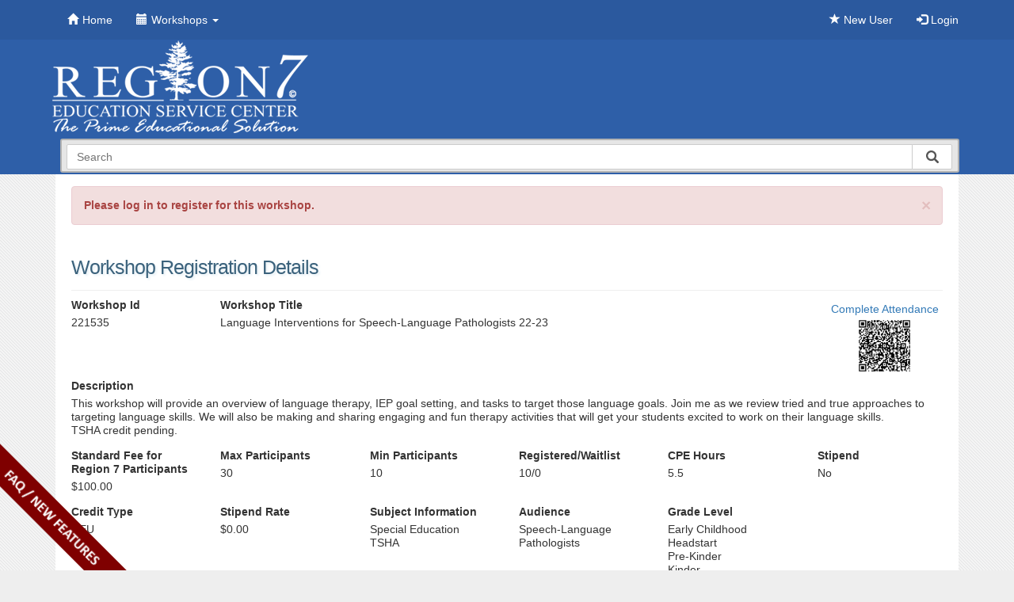

--- FILE ---
content_type: text/html; charset=utf-8
request_url: https://apps.esc1.net/ProfessionalDevelopment/esc7/Registration/Workshop/221535
body_size: 185737
content:


<!DOCTYPE html>
<html>
<head>
    <meta http-equiv="X-UA-Compatible" content="IE=9; IE=8; IE=7; IE=EDGE" />
    <meta charset="utf-8" />
    <meta name="viewport" content="width=device-width, initial-scale=1.0">
    
    <meta property="og:title" content="Professional Development Workshop #221535" />
    <meta property="og:description" content="This workshop will provide an overview of language therapy, IEP goal setting, and tasks to target those language goals. Join me as we review tried and true approaches to targeting language skills. We will also be making and sharing engaging and fun therapy activities that will get your students excited to work on their language skills. 
TSHA credit pending." />
    <meta property="og:image" content="https://apps.esc1.net/ProfessionalDevelopmentFiles/Website/092950/OpenGraphHorizonLogoProfessionalDevelopment.png" />
    <meta property="og:image:height" content="630" />
    <meta property="og:image:width" content="1200" />

    <link rel="icon" type="image/x-icon" href="/ProfessionalDevelopment/Content/Images/favicon1.ico">
    <link rel="shortcut icon" href="/ProfessionalDevelopment/Content/Images/favicon1.ico" type="image/x-icon" />
    <title> Professional Development</title>
    <link href="/ProfessionalDevelopment/Content/css?v=g2K843zUf3pA3vD6qMMc9YvO87OMBGB1A-ygfylEYcI1" rel="stylesheet"/>

    <script src="/ProfessionalDevelopment/bundles/modernizr?v=wBEWDufH_8Md-Pbioxomt90vm6tJN2Pyy9u9zHtWsPo1"></script>

    <script src="/ProfessionalDevelopment/bundles/jquery?v=FVs3ACwOLIVInrAl5sdzR2jrCDmVOWFbZMY6g6Q0ulE1"></script>

    <script src="/ProfessionalDevelopment/bundles/bootstrap?v=8I5mO8IxGGrE8-TiHSCUjWtDHKukBH99I3_AapYGdDc1"></script>

    <link href="/ProfessionalDevelopment/Content/bootstrap-switch.css" rel="stylesheet" />
    <script src="/ProfessionalDevelopment/Scripts/bootstrap-switch.js"></script>
    <link href="/ProfessionalDevelopment/Content/FAQ.css" rel="stylesheet" />
    
    <link rel="stylesheet" href="/ProfessionalDevelopment/Content/font-awesome/css/font-awesome.min.css" />
    <link rel="stylesheet" href="/ProfessionalDevelopment/Content/magnific-popup.css" />

    <!-- Latest compiled and minified CSS -->
    <link href="/ProfessionalDevelopment/Content/SumoSelect/sumoselect.min.css" rel="stylesheet" />
    <!-- Latest compiled and minified JavaScript -->
    <script src="/ProfessionalDevelopment/Scripts/SumoSelect/jquery.sumoselect.min.js"></script>

    <!--[if lt IE 9]>
      <script src="https://html5shiv.googlecode.com/svn/trunk/html5.js"></script>
    <![endif]-->

    <script>
        $(document).ready(function () {
            $('[data-toggle="tooltip"]').tooltip({
                placement : 'top'
            });
        });

        //For Bootstrap modal window
        $(function () {
            var shouldExecuteModal = "";
            var disableclose = "";
            if(disableclose){
                if (shouldExecuteModal) {
                    BootstrapDialog.show({
                        title: "",
                        message: "",
                        type: BootstrapDialog.,
                        backdrop: 'static',
                        keyboard: false,
                        closable: false
                });
            }
            }
            else{
                if (shouldExecuteModal) {
                    BootstrapDialog.show({
                        title: "",
                        message: "",
                        type: BootstrapDialog.,
                        draggable: true,
                        buttons: [{
                            label: 'Close',
                            cssClass: 'btn-info',
                            action: function (dialogItself) {
                                dialogItself.close();
                            }
                        }]
                    });
                }
            }

        });

        function updateemail(){
            var str = $(".updateemail_btn").attr("id").split('_');
            $.ajax({
                url: '/ProfessionalDevelopment/esc7/UserAccount/UpdateEmail',
                type: 'POST',
                data: { "pid" : str[1], "newemail" : $("#newemail").val() },
                success: function (html) {
                    location.reload();
                },
                error: function (xhr, status, error) {
                    var err = eval("(" + xhr.responseText + ")");
                    alert(err.Message);
                }
            });
        }
    </script>

    

<style>
    .navbar {
        background-color: #2B599E;
    }

    .navbar-inverse .navbar-nav > .open > a {
        background-color: #0E783D !important;
        color:  !important;
    }

    .dropdown-menu > li > a:hover,
    .dropdown-menu > li > a:focus {
        background-color: #0E783D;
    }

    .navbar-inverse .navbar-nav > li > a {
        color: #FFFFFF;
    }

    .navbar-inverse .navbar-nav > li > a:hover {
        background-color: #0E783D !important;
        color:  !important;
    }

    header {
        width: 100%;
    }

    header .banner {
        background: url('https://apps.esc1.net/ProfessionalDevelopmentFiles/Website/092950/banner.png') no-repeat;
        background-size: contain;
    }

    .top-bg {
        width: 100%;
        position: absolute;
        background: #2E5FA8;
        z-index: -1;
    }

    @media (max-width: 465px) {
      header .banner {
        background: url('https://apps.esc1.net/ProfessionalDevelopmentFiles/Website/092950/banner-mobile.png') no-repeat;
        background-size: contain;
      }
    }
</style>

<script>
    $(document).ready(function () {
        var homeNotice = '\u003cp\u003e\u003cstrong\u003e\u003csmall\u003eDue to liability issues, we respectfully request that workshop participants refrain from bringing children, regardless of age, to Region 7 Education Service Center while attending professional development sessions.\u003c/small\u003e\u003c/strong\u003e\u003c/p\u003e\u003cp\u003e\u003csmall\u003eIt is the policy of Region 7 Education Service Center not to discriminate on the basis of race, color, national origin, sex or disability in its vocational programs, services, or activities required by Title VI of the Civil Rights Act of 1964, as amended; Title IX of the Education Amendment of 1972; and Section 504 of the Rehabilitation Act of 1973.\u003c/small\u003e\u003c/p\u003e';
        
        if (homeNotice !== '') {
            $('#Custom-HomeNotice').html(homeNotice);
        }
    });
</script>


<script>
    $(document).ready(function () {
        var EntityMessage = '';

        if (EntityMessage !== '') {
            $('#EntityMessage').html(EntityMessage);
        } else {
            $('#EntityMessage').hide();
        }
    });
</script>

    <!-- Start Google Analytics -->
<script>
  (function(i,s,o,g,r,a,m){i['GoogleAnalyticsObject']=r;i[r]=i[r]||function(){
  (i[r].q=i[r].q||[]).push(arguments)},i[r].l=1*new Date();a=s.createElement(o),
  m=s.getElementsByTagName(o)[0];a.async=1;a.src=g;m.parentNode.insertBefore(a,m)
  })(window,document,'script','https://www.google-analytics.com/analytics.js','ga');

  ga('create', 'UA-78565448-1', 'auto');
  ga('send', 'pageview');

</script>
<!-- End Google Analytics -->
</head>
<body>

    <div id="testEnvNotice" class="hidden">
        <span class="glyphicon glyphicon-warning-sign"></span> You are working on a test environment! <span class="glyphicon glyphicon-warning-sign"></span>
    </div>
    

    <a href="#" class="back-to-top">Back to Top</a>

    <div class="outmost-wrapper">
        

<div class="navbar navbar-inverse navbar-fixed-top">
    <div class="container">

        <div class="navbar-header">
            <button type="button" class="navbar-toggle" data-toggle="collapse" data-target=".navbar-collapse">
                <span class="icon-bar"></span>
                <span class="icon-bar"></span>
                <span class="icon-bar"></span>
            </button>
        </div>

        <div class="navbar-collapse collapse">
            <ul class="nav navbar-nav">
                <li><a href="/ProfessionalDevelopment/esc7"><span class="glyphicon glyphicon-home"></span>Home</a></li>
                                    <li class="dropdown">
                        <a href="#" class="dropdown-toggle" data-toggle="dropdown" role="button" aria-haspopup="true" aria-expanded="false">
                            <span class="glyphicon glyphicon-calendar"></span>Workshops <span class="caret"></span>
                        </a>
                        <ul class="dropdown-menu">
                                    <li><a href="/ProfessionalDevelopment/esc7/Home/SearchWorkshops">Search Workshops</a></li>
                                                                <li><a href="/ProfessionalDevelopment/esc7/Home/CancellationRefundPolicy">Cancellation/Refund Policy</a></li>

                        </ul>
                    </li>

                                            </ul>
                <ul class="nav navbar-nav navbar-right">
                        <li><a href="/ProfessionalDevelopment/esc7/UserAccount/Registration"><span class="glyphicon glyphicon-star"></span> New User</a></li>
                    <li><a href="/ProfessionalDevelopment/esc7/UserAccount/Login"><span class="glyphicon glyphicon-log-in"></span> Login</a></li>
                    
                </ul>
                <script>
                    var remember = ;
                    var userEmailRemember = "";
                    if (remember) {
                        $("#Email").val(userEmailRemember);
                        $("#rememberMe").prop("checked", true);
                    }
                </script>
        </div>
    </div>
</div>

<script>
    $(function () {
        var shouldExecuteJs = "";
        var msg = "".trim();
        if (shouldExecuteJs || msg != "") {
            $("#drpdown").addClass("open");
        }
    });

    function loginnewemail(){
        $.ajax({
            url: '/ProfessionalDevelopment/esc7/UserAccount/UpdateEmailTx',
            type: 'POST',
            data: { "tst":"tst" },
            success: function (html) {
                if (html.error)
                    alert(html.error);
                else{
                    //Since it passed Login them in with the new email
                    $.ajax({
                        url: '/ProfessionalDevelopment/esc7/UserAccount/Login',
                        type: 'POST',
                        data: { "Email": "", "Passwd" : "" },
                        success: function (html) {
                            if (html.error)
                                alert(html.error);
                            else{
                                //Since it passed Login them in with the new email
                                window.location.href = "/ProfessionalDevelopment/esc7";
                            }
                        }
                    });
                }
            }
        });
    }
</script>

        <div class="top-bg"></div>
        <div class="container body-content">
            
<script type="text/javascript">

    $(document).ready(function () {
        $('#gen_search').bind("enterKey", function (e) {
            var crite = $("#gen_search").val();
            if (crite[0] == '-')
            {
                var str = crite.split('-');
                crite = str[1];
            }
            var newURL = '/ProfessionalDevelopment/esc7/Home/SearchWorkshops?criteria=_str_'.replace('_str_', crite)
            window.location.href = newURL;
        });
        $('#gen_search').keyup(function (e) {
            if (e.keyCode == 13) {
                if ($('#gen_search').val().trim() != "") {
                    $(this).trigger("enterKey");
                }
            }
        });

        $('#gen_search_btn').click(function () {
            if ($('#gen_search').val().trim() != "") {
                var newURL = '/ProfessionalDevelopment/esc7/Home/SearchWorkshops?criteria=_str_'.replace('_str_', $("#gen_search").val())
                window.location.href = newURL;
            }
        });

        $.typeahead({
        input: '.typeahead-wk',
        minLength: 1,
        maxItem: 0,
        offset: false,
        hint: true,
        source: {
            car: {
                ajax: {
                    type: "POST",
                    url: "/ProfessionalDevelopment/esc7/Home/SearchForTypeAhead",
                    data: {
                        myKey: "myValue"
                    }
                }
            }
        },
        callback: {
            onClick: function (node, a, item, event) {
                var str = item.display.split('-');
                var link = "/ProfessionalDevelopment/esc7/Registration/Workshop/_1_";
                link = link.replace("_1_", str[1]);
                location.href = link;
            }
        }

    });


    });
</script>

<header>
    <div class="row">
        <div class="col-md-12 banner">
            
        </div>
        <div class="col-md-2 col-sm-3  pull-right search-box-div">
            
            <form name="searchFrm2" id="searchFrm2">
                <div class="typeahead__container">
                    <div class="typeahead__field">
                        <span class="typeahead__query">
                            <input name="criteria" class="typeahead-wk" type="search" placeholder="Search" autocomplete="off" id="gen_search">
                        </span>
                        <span class="typeahead__button">
                            <button type="button" id="gen_search_btn">
                                <i class="typeahead__search-icon"></i>
                            </button>
                        </span>

                    </div>
                </div>
            </form>

        </div>
    </div>
</header>
<script src="/ProfessionalDevelopment/Scripts/jquery.typeahead.min.js"></script>
<link href="/ProfessionalDevelopment/Content/jquery.typeahead.min.css" rel="stylesheet" />
            <main>

                    <div class="alert alert-danger alert-dismissible" role="alert">
        <button type="button" class="close" data-dismiss="alert" aria-label="Close"><span aria-hidden="true">&times;</span></button>
        <strong>Please log in to register for this workshop.</strong>
    </div>

                




<div id="fb-root"></div>
<script>
    (function (d, s, id) {
        var js, fjs = d.getElementsByTagName(s)[0];
        if (d.getElementById(id)) return;
        js = d.createElement(s); js.id = id;
        js.src = 'https://connect.facebook.net/en_US/sdk.js#xfbml=1&version=v2.10';
        fjs.parentNode.insertBefore(js, fjs);
    }(document, 'script', 'facebook-jssdk'));</script>

<form action="/ProfessionalDevelopment/esc7/Registration/Workshop/221535" id="frmRegistration" method="post">    <div class="row">
        <div class="col-md-5">
                <h1>Workshop Registration Details</h1>
            
        </div>

                    <div class="col-md-4 col-md-offset-3 register-btns">
                <input data-val="true" data-val-required="The ShowEditWksButton field is required." id="ShowEditWksButton" name="ShowEditWksButton" type="hidden" value="False" />

            </div>
    </div>
    <hr />
    <div class="row">
        <div class="col-md-2 col-sm-2">
            <div class="form-group">
                <label class="control-label">Workshop Id</label>
                <p>221535</p>
            </div>
        </div>
        <div class="col-md-8 col-sm-8">
            <div class="form-group">
                <label class="control-label">Workshop Title</label>
                <p>Language Interventions for Speech-Language Pathologists 22-23</p>
            </div>
        </div>
        <div class="col-md-2 col-sm-2">
                            <div class="pull-right qr-container"><a href="http://apps.esc1.net/ProfessionalDevelopment/esc7/Workshop/CompleteAttendance/221535">Complete Attendance</a><br /><a href="[data-uri]" id="qrcodelink" title="http://apps.esc1.net/ProfessionalDevelopment/esc7/Workshop/CompleteAttendance/221535"><img id="qrcode" src="data:image/png; base64,iVBORw0KGgoAAAANSUhEUgAAA1cAAANXCAYAAADZwqXwAAAAAXNSR0IArs4c6QAAAARnQU1BAACxjwv8YQUAAAAJcEhZcwAADsMAAA7DAcdvqGQAAKI4SURBVHhe7NdRqmVbri3ZW/9Kv8Q58WkO5vSV0tCUGthvR2OufSLw//t/55xzzjnnnHNi94+rc84555xzzvmB+8fVOeecc8455/zA/ePqnHPOOeecc37g/nF1zjnnnHPOOT9w/7g655xzzjnnnB+4f1ydc84555xzzg/cP67OOeecc8455wfuH1fnnHPOOeec8wP3j6tzzjnnnHPO+YH7x9U555xzzjnn/MD94+qcc84555xzfuD+cXXOOeecc845P3D/uDrnnHPOOeecH7h/XJ1zzjnnnHPOD9w/rs4555xzzjnnB+4fV+ecc84555zzA/ePq3POOeecc875gfvH1TnnnHPOOef8wP3j6pxzzjnnnHN+4P5xdc4555xzzjk/cP+4Ouecc84555wfuH9cnXPOOeecc84P3D+uzjnnnHPOOecH7h9X55xzzjnnnPMD94+rc84555xzzvmB+8fVOeecc8455/zA/ePqnHPOOeecc37g/nF1zjnnnHPOOT9w/7g655xzzjnnnB+4f1ydc84555xzzg/cP67OOeecc8455wfuH1fnnHPOOeec8wP3j6tzzjnnnHPO+YH7x9U555xzzjnn/MD94+qcc84555xzfuD+cXXOOeecc845P3D/uDrnnHPOOeecH7h/XJ1zzjnnnHPOD9w/rs4555xzzjnnB+4fV+ecc84555zzA/ePq3POOeecc875gfvH1TnnnHPOOef8wP3j6pxzzjnnnHN+4P5xdc4555xzzjk/cP+4Ouecc84555wfuH9cnXPOOeecc84P3D+uzjnnnHPOOecH7h9X55xzzjnnnPMD94+rc84555xzzvmB+8fVOeecc8455/zA/ePqnHPOOeecc37g/nF1zjnnnHPOOT9w/7g655xzzjnnnB+4f1ydc84555xzzg/cP67OOeecc8455wfuH1fnnHPOOeec8wP3j6tzzjnnnHPO+YH7x9U555xzzjnn/MD94+qcc84555xzfmDdP67+7//+73q849H3syVor6IE7b3eRPQO20T0DttE9A5bF7rF1oVusXWhW2wJ2rveapt1L6Yf/Xqr49H3syVor6IE7b3eRPQO20T0DttE9A5bF7rF1oVusXWhW2wJ2rveapt1L6Yf/Xqr49H3syVor6IE7b3eRPQO20T0DttE9A5bF7rF1oVusXWhW2wJ2rveapt1L6Yf/Xqr49H3syVor6IE7b3eRPQO20T0DttE9A5bF7rF1oVusXWhW2wJ2rveapt1L6Yf/Xqr49H3syVor6IE7b3eRPQO20T0DttE9A5bF7rF1oVusXWhW2wJ2rveapt1L6Yf/Xqr49H3syVor6IE7b3eRPQO20T0DttE9A5bF7rF1oVusXWhW2wJ2rveapt1L6Yf/Xqr49H3syVor6IE7b3eRPQO20T0DttE9A5bF7rF1oVusXWhW2wJ2rveapt1L6Yf/Xqr49H3syVor6IE7b3eRPQO20T0DttE9A5bF7rF1oVusXWhW2wJ2rveapt1L6Yf/Xqr49H3syVor6IE7b3eRPQO20T0DttE9A5bF7rF1oVusXWhW2wJ2rveapt1L6Yf/Xqr49H3syVor6IE7b3eRPQO20T0DttE9A5bF7rF1oVusXWhW2wJ2rveapt1L6Yf/Xqr49H3syVor6IE7b3eRPQO20T0DttE9A5bF7rF1oVusXWhW2wJ2rveapt1L6Yf/Xqr49H3syVor6IE7b3eRPQO20T0DttE9A5bF7rF1oVusXWhW2wJ2rveapt1L6Yf/Xqr49H3syVor6IE7b3eRPQO20T0DttE9A5bF7rF1oVusXWhW2wJ2rveapt1L6Yf/Xqr49H3syVor6IE7b3eRPQO20T0DttE9A5bF7rF1oVusXWhW2wJ2rveapt1L6Yf/Xqr49H3syVor6IE7b3eRPQO20T0DttE9A5bF7rF1oVusXWhW2wJ2rveapt1L6Yf3XY8+n62BO29XoL2bAnaqyhBexUlaK+iiegdti50iy1Be6+XoL3XS9De6yVoz3Y8+n62bda9mH502/Ho+9kStPd6CdqzJWivogTtVZSgvYomonfYutAttgTtvV6C9l4vQXuvl6A92/[base64]/Ho+9kStPd6CdqzJWivogTtVZSgvYomonfYutAttgTtvV6C9l4vQXuvl6A92/[base64]/Ho+9kStPd6CdqzJWivogTtVZSgvYomonfYutAttgTtvV6C9l4vQXuvl6A92/[base64]/Ho+9kStPd6CdqzJWivogTtVZSgvYomonfYutAttgTtvV6C9l4vQXuvl6A92/Ho+9m2Wfdi+tFtx6PvZ0vQ3uslaM+WoL2KErRXUYL2KpqI3mHrQrfYErT3egnae70E7b1egvZsx6PvZ9tm3YvpR7claO/1ErRnS9BeRQnaq+icv6G/[base64]/T3YkvQnm0ieodtInqHbRv6BrYE7VWUoD1bgvZeL0F7tm3WvZh+dFuC9l4vQXu2BO1VlKC9is75G/p7sSVozzYRvcM2Eb3Dtg19A1uC9ipK0J4tQXuvl6A92zbrXkw/ui1Be6+XoD1bgvYqStBeRef8Df292BK0Z5uI3mGbiN5h24a+gS1BexUlaM+WoL3XS9CebZt1L6Yf3ZagvddL0J4tQXsVJWivonP+hv5ebAnas01E77BNRO+wbUPfwJagvYoStGdL0N7rJWjPts26F9OPbkvQ3uslaM+WoL2KErRX0Tl/Q38vtgTt2Said9gmonfYtqFvYEvQXkUJ2rMlaO/1ErRn22bdi+lHtyVo7/UStGdL0F5FCdqr6Jy/ob8XW4L2bBPRO2wT0Tts29A3sCVor6IE7dkStPd6CdqzbbPuxfSj2xK093oJ2rMlaK+iBO1VdM7f0N+LLUF7tonoHbaJ6B22begb2BK0V1GC9mwJ2nu9BO3Ztln3YvrRbQnae70E7dkStFdRgvYqOudv6O/FlqA920T0DttE9A7bNvQNbAnaqyhBe7YE7b1egvZs26x7Mf3otgTtvV6C9mwJ2qsoQXsVnfM39PdiS9CebSJ6h20ieodtG/oGtgTtVZSgPVuC9l4vQXu2bda9mH50W4L2Xi9Be7YE7VWUoL2Kzvkb+nuxJWjPNhG9wzYRvcO2DX0DW4L2KkrQni1Be6+XoD3bNuteTD+6LUF7r5egPVuC9ipK0F5F5/wN/b3YErRnm4jeYZuI3mHbhr6BLUF7FSVoz5agvddL0J5tm3Uvph/dlqC910vQni1BexUlaK+ic/6G/l5sCdqzTUTvsE1E77BtQ9/[base64]/ei2BO29XoL2bAnasyVoz5agvYoStGfrQrfYErT35RK0V1EXusXWhW6xdaFbbAnasyVoz9aFbrElaO/1ErRn22bdi+lHtyVo7/[base64]/dlqC910vQni1Be7YE7dkStFdRgvZsXegWW4L2vlyC9irqQrfYutAtti50iy1Be7YE7dm60C22BO29XoL2bNusezH96LYE7b1egvZsCdqzJWjPlqC9ihK0Z+tCt9gStPflErRXURe6xdaFbrF1oVtsCdqzJWjP1oVusSVo7/UStGfbZt2L6Ue3JWjv9RK0Z0vQni1Be7YE7VWUoD1bF7rFlqC9L5egvYq60C22LnSLrQvdYkvQni1Be7YudIstQXuvl6A92zbrXkw/[base64]/1ErRnS9De6yVo7/UStGfrQrdUlKC9i0vQnq0L3WLrQre83vHo+9kStPd6CdqzbbPuxfSj2xK093oJ2rMlaO/[base64]/1ErRnS9De6yVo7/UStGfrQrdUlKC9i0vQnq0L3WLrQre83vHo+9kStPd6CdqzbbPuxfSj245H38+WoD1bgvZsCdqzJWjPlqC9iiaid1Q0Eb3j9RK0Z5uI3mGbiN5hm4jeYTsefT/bNuteTD+67Xj0/[base64]/PlqA9W4L2bAnasyVoz5agvYomondUNBG94/UStGebiN5hm4jeYZuI3mE7Hn0/2zbrXkw/uu149P1sCdqzJWjPlqA9W4L2bAnaq2giekdFE9E7Xi9Be7aJ6B22iegdtonoHbbj0fezbbPuxfSj245H38+WoD1bgvZsCdqzJWjPlqC9iiaid1Q0Eb3j9RK0Z5uI3mGbiN5hm4jeYTsefT/bNuteTD+67Xj0/[base64]/PlqA9W4L2bAnasyVoz5agvYomondUNBG94/UStGebiN5hm4jeYZuI3mE7Hn0/2zbrXkw/uu149P1sCdqzJWjPlqA9W4L2bAnaq2giekdFE9E7Xi9Be7aJ6B22iegdtonoHbbj0fezbbPuxfSj245H38+WoD1bgvZsCdqzJWjPlqC9iiaid1Q0Eb3j9RK0Z5uI3mGbiN5hm4jeYTsefT/bNuteTD+67Xj0/WwJ2rMlaM+WoD1bgvZsCdqraCJ6R0UT0TteL0F7tonoHbaJ6B22iegdtuPR97Nts+7F9KPbjkffz5agPVuC9mwJ2rMlaM+WoL2KJqJ3VDQRveP1ErRnm4jeYZuI3mGbiN5hOx59P9s2615MP/[base64]/16qwTt2RK0Z0vQni1Be7YE7dkStGdL0J4tQXu2BO3ZErRnS9CeLUF7tgTt2RK0Z0vQni1Be7YE7dkStHe91TbrXkw/+vVWCdqzJWjPlqA9W4L2bAnasyVoz5agPVuC9mwJ2rMlaM+WoD1bgvZsCdqzJWjPlqA9W4L2bAnasyVo73qrbda9mH70660StGdL0J4tQXu2BO3ZErRnS9CeLUF7tgTt2RK0Z0vQni1Be7YE7dkStGdL0J4tQXu2BO3ZErRnS9De9VbbrHsx/[base64]/3ipBe7YE7dkStGdL0J4tQXu2BO3ZErRnS9CeLUF7tgTt2RK0Z0vQni1Be7YE7dkStGdL0J4tQXu2BO1db7XNuhfTj369VYL2bAnasyVoz5agPVuC9mwJ2rMlaM+WoD1bgvZsCdqzJWjPlqA9W4L2bAnasyVoz5agPVuC9mwJ2rveapt9Lz7nL+h/EGwJ2rMlaM/WhW6paBv6BraJ6B0Xl6C9i+tCt9jOOf+5/xrO+R/6PwtbgvZsCdqzdaFbKtqGvoFtInrHxSVo7+K60C22c85/7r+Gc/6H/s/ClqA9W4L2bF3oloq2oW9gm4jecXEJ2ru4LnSL7Zzzn/uv4Zz/of+zsCVoz5agPVsXuqWibegb2Caid1xcgvYurgvdYjvn/Of+azjnf+j/LGwJ2rMlaM/WhW6paBv6BraJ6B0Xl6C9i+tCt9jOOf+5/xrO+R/6PwtbgvZsCdqzdaFbKtqGvoFtInrHxSVo7+K60C22c85/7r+Gc/6H/s/ClqA9W4L2bF3oloq2oW9gm4jecXEJ2ru4LnSL7Zzzn/uv4Zz/of+zsCVoz5agPVsXuqWibegb2Caid1xcgvYurgvdYjvn/Of+azjnf+j/LGwJ2rMlaM/WhW6paBv6BraJ6B0Xl6C9i+tCt9jOOf+5/xrO+R/6PwtbgvZsCdqzdaFbKtqGvoFtInrHxSVo7+K60C22c85/7r+Gc/6H/s/ClqA9W4L2bF3oloq2oW9gm4jecXEJ2ru4LnSL7Zzzn/uv4Zz/of+zsCVoz5agPVsXuqWibegb2Caid1xcgvYurgvdYjvn/Of+azjnf+j/LGwJ2rMlaM/WhW6paBv6BraJ6B0Xl6C9i+tCt9jOOf+5/xrO+R/6PwtbgvZsCdqzdaFbKtqGvoFtInrHxSVo7+K60C22c85/7r+Gc/6H/s/ClqA9W4L2bF3oloq2oW9gm4jecXEJ2ru4LnSL7Zzzn/uvoQj9D5GtC93y5brQLRVNRO+wdaFbKkrQ3vVWE9E7bF3oloq60C22BO3ZErR3cce7r1WE/[base64]/qLYudMuX60K3VDQRvcPWhW6pKEF711tNRO+wdaFbKupCt9gStGdL0N7FHe++VhH6Q7V1oVu+XBe6paKJ6B22LnRLRQnau95qInqHrQvdUlEXusWWoD1bgvYu7nj3tYrQH6qtC93y5brQLRVNRO+wdaFbKkrQ3vVWE9E7bF3oloq60C22BO3ZErR3cce7r1WE/[base64]/qLYudMuX60K3VDQRvcPWhW6pKEF711tNRO+wdaFbKupCt9gStGdL0N7FHW/d16I/mIq60C22LnSLrQvdYpuI3lFRgvYqStBeRV3oFttE9I6KJqJ32LrQLbZt6BvYErRXUYL2bAnas22z7sX0o1fUhW6xdaFbbF3oFttE9I6KErRXUYL2KupCt9gmondUNBG9w9aFbrFtQ9/AlqC9ihK0Z0vQnm2bdS+mH72iLnSLrQvdYutCt9gmondUlKC9ihK0V1EXusU2Eb2joonoHbYudIttG/oGtgTtVZSgPVuC9mzbrHsx/[base64]/AlqC9ihK0Z0vQnm2bdS+mH72iLnSLrQvdYutCt9gmondUlKC9ihK0V1EXusU2Eb2joonoHbYudIttG/oGtgTtVZSgPVuC9mzbrHsx/[base64]/Ho+9m60C22BO3ZErRXUYL2bKcGffuKutAtrzcRvaOiBO3Ztln3YvrRK+pCt9gStGdL0J5tInqH7Xj0/[base64]/egVdaFbbAnasyVozzYRvcN2PPp+ti50iy1Be7YE7VWUoD3bqUHfvqIudMvrTUTvqChBe7Zt1r2YfvSKutAttgTt2RK0Z5uI3mE7Hn0/[base64]/e16A/[base64]/e16A/[base64]/e16A/[base64]/e16A/[base64]/e16A/GlqC9iiaid9gStHdxCdqrKEF7FU1E77AlaK+iLnSLbSJ6hy1BexeXoL2KErRXUYL2bMdb97XoD6aibegb2BK0Z0vQ3utNRO+wJWivoi50i20iekdFCdqzJWjvyyVoz5agvYq2oW9QURe6xbbNuhfTj17RNvQNbAnasyVo7/UmonfYErRXURe6xTYRvaOiBO3ZErT35RK0Z0vQXkXb0DeoqAvdYttm3YvpR69oG/[base64]/AlqA9W4L2Xm8ieoctQXsVdaFbbBPROypK0J4tQXtfLkF7tgTtVbQNfYOKutAttm3WvZh+9Iq2oW9gS9CeLUF7rzcRvcOWoL2KutAttonoHRUlaM+WoL0vl6A9W4L2KtqGvkFFXegW2zbrXkw/ekXb0DewJWjPlqC915uI3mFL0F5FXegW20T0jooStGdL0N6XS9CeLUF7FW1D36CiLnSLbZt1L6YfvaJt6BvYErRnS9De601E77AlaK+iLnSLbSJ6R0UJ2rMlaO/[base64]/GFsXusXWhW6xJWivogTt2RK0V1EXuqWiBO1VlKC9ihK093oJ2rMlaM+WoD1bgvZsE9E7bF3oloq60C22bfa9OEB/MLYudIutC91iS9BeRQnasyVor6IudEtFCdqrKEF7FSVo7/[base64]/1ErRnS9CeLUF7tgTt2Said9i60C0VdaFbbNvse3GA/mBsXegWWxe6xZagvYoStGdL0F5FXeiWihK0V1GC9ipK0N7rJWjPlqA9W4L2bAnas01E77B1oVsq6kK32LbZ9+IA/[base64]/G1oVusXWhW2wJ2qsoQXu2BO1V1IVuqShBexUlaK+iBO29XoL2bAnasyVoz5agPdtE9A5bF7qloi50i22bfS9uQn9sFSVor6IudIttInpHRacGfXvbRPQOW4L2bAnasyVoz5agPVsXusW2DX2Diiaid9gStGfbZt+Lm9AfW0UJ2quoC91im4jeUdGpQd/eNhG9w5agPVuC9mwJ2rMlaM/WhW6xbUPfoKKJ6B22BO3Zttn34ib0x1ZRgvYq6kK32Caid1R0atC3t01E77AlaM+WoD1bgvZsCdqzdaFbbNvQN6hoInqHLUF7tm32vbgJ/bFVlKC9irrQLbaJ6B0VnRr07W0T0TtsCdqzJWjPlqA9W4L2bF3oFts29A0qmojeYUvQnm2bfS9uQn9sFSVor6IudIttInpHRacGfXvbRPQOW4L2bAnasyVoz5agPVsXusW2DX2Diiaid9gStGfbZt+Lm9AfW0UJ2quoC91im4jeUdGpQd/eNhG9w5agPVuC9mwJ2rMlaM/WhW6xbUPfoKKJ6B22BO3Zttn34ib0x1ZRgvYq6kK32Caid1R0atC3t01E77AlaM+WoD1bgvZsCdqzdaFbbNvQN6hoInqHLUF7tm32vbgJ/bFVlKC9irrQLbaJ6B0VnRr07W0T0TtsCdqzJWjPlqA9W4L2bF3oFts29A0qmojeYUvQnm2bfS9uQn9sFSVor6IudIttInpHRacGfXvbRPQOW4L2bAnasyVoz5agPVsXusW2DX2Diiaid9gStGfbZt+Lm9AfW0UJ2quoC91im4jeUdGpQd/eNhG9w5agPVuC9mwJ2rMlaM/WhW6xbUPfoKKJ6B22BO3Zttn34ib0x1ZRgvYq6kK32Caid1R0atC3t01E77AlaM+WoD1bgvZsCdqzdaFbbNvQN6hoInqHLUF7tm32vbgJ/bFVlKC9irrQLbaJ6B0VnRr07W0T0TtsCdqzJWjPlqA9W4L2bF3oFts29A0qmojeYUvQnm2bfS9uQn9sFSVor6IudIttInpHRacGfXvbRPQOW4L2bAnasyVoz5agPVsXusW2DX2Diiaid9gStGfbZt+Lm9AfW0UJ2quoC91im4jeUdGpQd/eNhG9w5agPVuC9mwJ2rMlaM/WhW6xbUPfoKKJ6B22BO3Zttn34ib0x1ZRgvYq6kK32Caid1R0atC3t01E77AlaM+WoD1bgvZsCdqzdaFbbNvQN6hoInqHLUF7tm32vThAfzC249H3e72J6B0VJWivogTt2brQLbYE7dkStGdL0J4tQXsVbUPfoKIE7VU0Eb2jogTtVbTNvhcH6A/Gdjz6fq83Eb2jogTtVZSgPVsXusWWoD1bgvZsCdqzJWivom3oG1SUoL2KJqJ3VJSgvYq22ffiAP3B2I5H3+/1JqJ3VJSgvYoStGfrQrfYErRnS9CeLUF7tgTtVbQNfYOKErRX0UT0jooStFfRNvteHKA/GNvx6Pu93kT0jooStFdRgvZsXegWW4L2bAnasyVoz5agvYq2oW9QUYL2KpqI3lFRgvYq2mbfiwP0B2M7Hn2/15uI3lFRgvYqStCerQvdYkvQni1Be7YE7dkStFfRNvQNKkrQXkUT0TsqStBeRdvse3GA/mBsx6Pv93oT0TsqStBeRQnas3WhW2wJ2rMlaM+WoD1bgvYq2oa+QUUJ2qtoInpHRQnaq2ibfS8O0B+M7Xj0/V5vInpHRQnaqyhBe7YudIstQXu2BO3ZErRnS9BeRdvQN6goQXsVTUTvqChBexVts+/FAfqDsR2Pvt/rTUTvqChBexUlaM/WhW6xJWjPlqA9W4L2bAnaq2gb+gYVJWivoonoHRUlaK+ibfa9OEB/MLbj0fd7vYnoHRUlaK+iBO3ZutAttgTt2RK0Z0vQni1BexVtQ9+gogTtVTQRvaOiBO1VtM2+FwfoD8Z2PPp+rzcRvaOiBO1VlKA9Wxe6xZagPVuC9mwJ2rMlaK+ibegbVJSgvYomondUlKC9irbZ9+IA/cHYjkff7/UmondUlKC9ihK0Z+tCt9gStGdL0J4tQXu2BO1VtA19g4oStFfRRPSOihK0V9E2+14coD8Y2/Ho+73eRPSOihK0V1GC9mxd6BZbgvZsCdqzJWjPlqC9irahb1BRgvYqmojeUVGC9iraZt+LA/QHYzsefb/Xm4jeUVGC9ipK0J6tC91iS9CeLUF7tgTt2RK0V9E29A0qStBeRRPROypK0F5F2+x7cYD+YGzHo+/[base64]/[base64]/WhW6xJWjPlqA92zb7XtyE/thsCdqrqAvdYtuGvoEtQXtfrgvdYkvQXkUJ2rMlaK+iBO1V1IVuqagL3WJL0J6tC91iS9CeLUF7tm32vbgJ/[base64]/[base64]/UStFdRF7qloi50S0UT0TsqmojeYZuI3lFRgvZs2+x7cYD+YGxd6BZbgvau79SFbqkoQXuvl6C9irrQLRV1oVsqmojeUdFE9A7bRPSOihK0Z9tm34sD9Adj60K32BK0d32nLnRLRQnae70E7VXUhW6pqAvdUtFE9I6KJqJ32Caid1SUoD3bNvteHKA/GFsXusWWoL3rO3WhWypK0N7rJWivoi50S0Vd6JaKJqJ3VDQRvcM2Eb2jogTt2bbZ9+IA/cHYutAttgTtXd+pC91SUYL2Xi9BexV1oVsq6kK3VDQRvaOiiegdtonoHRUlaM+2zb4XB+gPxtaFbrElaO/6Tl3olooStPd6CdqrqAvdUlEXuqWiiegdFU1E77BNRO+oKEF7tm32vThAfzC2LnSLLUF713fqQrdUlKC910vQXkVd6JaKutAtFU1E76hoInqHbSJ6R0UJ2rNts+/[base64]/G1oVusSVo7/pOXeiWihK093oJ2quoC91SURe6paKJ6B0VTUTvsE1E76goQXu2bfa9OEB/[base64]/uq0L3fJ6Cdp7vS50iy1Be7aJ6B22iegdFXWhWypK0J4tQXsVTUTveL1t6Bu8XoL2Ktpm3YvpR7d1oVteL0F7r9eFbrElaM82Eb3DNhG9o6IudEtFCdqzJWivoonoHa+3DX2D10vQXkXbrHsx/ei2LnTL6yVo7/W60C22BO3ZJqJ32Caid1TUhW6pKEF7tgTtVTQRveP1tqFv8HoJ2qtom3Uvph/[base64]/[base64]/W2oW/wegnaq2ibdS+mH93WhW6xdaFbvlyC9irahr7Blzvvo9+togTt2bahb2DrQrfYErRXUYL2bF3oloq2Wfdi+tFtXegWWxe65cslaK+ibegbfLnzPvrdKkrQnm0b+ga2LnSLLUF7FSVoz9aFbqlom3Uvph/d1oVusXWhW75cgvYq2oa+wZc776PfraIE7dm2oW9g60K32BK0V1GC9mxd6JaKtln3YvrRbV3oFlsXuuXLJWivom3oG3y58z763SpK0J5tG/oGti50iy1BexUlaM/[base64]/d1oVusXWhW75cgvYq2oa+wZc776PfraIE7dm2oW9g60K32BK0V1GC9mxd6JaKtln3YvrRbV3oFlsXuuXLJWivom3oG3y58z763SpK0J5tG/oGti50iy1BexUlaM/[base64]/[base64]/3mtm3WvZh+dFuC9mxd6BZbF7rl9Said7zeNvQNKkrQni1BexV1oVterwvdYkvQni1Be7bzbfSb27ZZ92L60W0J2rN1oVtsXeiW15uI3vF629A3qChBe7YE7VXUhW55vS50iy1Be7YE7dnOt9Fvbttm3YvpR7claM/WhW6xdaFbXm8iesfrbUPfoKIE7dkStFdRF7rl9brQLbYE7dkStGc730a/[base64]/dlqA9Wxe6xdaFbnm9iegdr7cNfYOKErRnS9BeRV3oltfrQrfYErRnS9Ce7Xwb/[base64]/3mtm3uv4Z/QH8w1/WnBO3ZErT3etvQN7AlaO/6fV3olooStGfrQrdU1IVuubiJ6B22bfa9OEB/MNf1pwTt2RK093rb0DewJWjv+n1d6JaKErRn60K3VNSFbrm4iegdtm32vThAfzDX9acE7dkStPd629A3sCVo7/p9XeiWihK0Z+tCt1TUhW65uInoHbZt9r04QH8w1/WnBO3ZErT3etvQN7AlaO/6fV3olooStGfrQrdU1IVuubiJ6B22bfa9OEB/MNf1pwTt2RK093rb0DewJWjv+n1d6JaKErRn60K3VNSFbrm4iegdtm32vThAfzDX9acE7dkStPd629A3sCVo7/p9XeiWihK0Z+tCt1TUhW65uInoHbZt9r04QH8w1/WnBO3ZErT3etvQN7AlaO/6fV3olooStGfrQrdU1IVuubiJ6B22bfa9OEB/MNf1pwTt2RK093rb0DewJWjv+n1d6JaKErRn60K3VNSFbrm4iegdtm32vThAfzDX9acE7dkStPd629A3sCVo7/p9XeiWihK0Z+tCt1TUhW65uInoHbZt9r04QH8w1/WnBO3ZErT3etvQN7AlaO/6fV3olooStGfrQrdU1IVuubiJ6B22bfa9OEB/MNf1pwTt2RK093rb0DewJWjv+n1d6JaKErRn60K3VNSFbrm4iegdtm32vThAfzDX9acE7dkStPd629A3sCVo7/p9XeiWihK0Z+tCt1TUhW65uInoHbZt9r04QH8w1/WnBO3ZErT3etvQN7AlaO/6fV3olooStGfrQrdU1IVuubiJ6B22bfa9OEB/MNf1pwTt2RK093rb0DewJWjv+n1d6JaKErRn60K3VNSFbrm4iegdtm32vThAfzDX9acE7dkStPd629A3sCVo7/p9XeiWihK0Z+tCt1TUhW65uInoHbZt9r04QH8wti50i20ieoctQXu2BO1V1IVusSVo7/UStGebiN7xetvQN7B1oVsubiJ6h+182/3C/4D+A7F1oVtsE9E7bAnasyVor6IudIstQXuvl6A920T0jtfbhr6BrQvdcnET0Tts59vuF/4H9B+IrQvdYpuI3mFL0J4tQXsVdaFbbAnae70E7dkmone83jb0DWxd6JaLm4jeYTvfdr/wP6D/QGxd6BbbRPQOW4L2bAnaq6gL3WJL0N7rJWjPNhG94/W2oW9g60K3XNxE9A7b+bb7hf8B/Qdi60K32Caid9gStGdL0F5FXegWW4L2Xi9Be7aJ6B2vtw19A1sXuuXiJqJ32M633S/8D+g/EFsXusU2Eb3DlqA9W4L2KupCt9gStPd6CdqzTUTveL1t6BvYutAtFzcRvcN2vu1+4X9A/4HYutAttonoHbYE7dkStFdRF7rFlqC910vQnm0iesfrbUPfwNaFbrm4iegdtvNt9wv/A/oPxNaFbrFNRO+wJWjPlqC9irrQLbYE7b1egvZsE9E7Xm8b+ga2LnTLxU1E77Cdb7tf+B/QfyC2LnSLbSJ6hy1Be7YE7VXUhW6xJWjv9RK0Z5uI3vF629A3sHWhWy5uInqH7Xzb/cL/gP4DsXWhW2wT0TtsCdqzJWivoi50iy1Be6+XoD3bRPSO19uGvoGtC91ycRPRO2zn2+4X/gf0H4itC91im4jeYUvQni1BexV1oVtsCdp7vQTt2Said7zeNvQNbF3oloubiN5hO992v/A/oP9AbF3oFttE9A5bgvZsCdqrqAvdYkvQ3uslaM82Eb3j9bahb2DrQrdc3ET0Dtv5tvuF/wH9B2LrQrfYJqJ32BK0Z0vQXkVd6BZbgvZeL0F7tonoHa+3DX0DWxe65eImonfYzrfdL/wP6D8QWxe6xTYRvcOWoD1bgvYq6kK32BK093oJ2rNNRO94vW3oG9i60C0XNxG9w3a+7X7hf0D/gdi60C22iegdtgTt2RK0V1EXusWWoL3XS9CebSJ6x+ttQ9/A1oVuubiJ6B228233Cxeh/7heL0F7tgTtXb8vQXsVdaFbvlyC9mwJ2rMlaO/6fV3oFttE9A5bgvZsCdqzTUTvsG2z78VN6I/t9RK0Z0vQ3vX7ErRXURe65cslaM+WoD1bgvau39eFbrFNRO+wJWjPlqA920T0Dts2+17chP7YXi9Be7YE7V2/L0F7FXWhW75cgvZsCdqzJWjv+n1d6BbbRPQOW4L2bAnas01E77Bts+/FTeiP7fUStGdL0N71+xK0V1EXuuXLJWjPlqA9W4L2rt/XhW6xTUTvsCVoz5agPdtE9A7bNvte3IT+2F4vQXu2BO1dvy9BexV1oVu+XIL2bAnasyVo7/p9XegW20T0DluC9mwJ2rNNRO+wbbPvxU3oj+31ErRnS9De9fsStFdRF7rlyyVoz5agPVuC9q7f14VusU1E77AlaM+WoD3bRPQO2zb7XtyE/theL0F7tgTtXb8vQXsVdaFbvlyC9mwJ2rMlaO/6fV3oFttE9A5bgvZsCdqzTUTvsG2z78VN6I/t9RK0Z0vQ3vX7ErRXURe65cslaM+WoD1bgvau39eFbrFNRO+wJWjPlqA920T0Dts2+17chP7YXi9Be7YE7V2/L0F7FXWhW75cgvZsCdqzJWjv+n1d6BbbRPQOW4L2bAnas01E77Bts+/FTeiP7fUStGdL0N71+xK0V1EXuuXLJWjPlqA9W4L2rt/XhW6xTUTvsCVoz5agPdtE9A7bNvte3IT+2F4vQXu2BO1dvy9BexV1oVu+XIL2bAnasyVo7/p9XegW20T0DluC9mwJ2rNNRO+wbbPvxU3oj+31ErRnS9De9fsStFdRF7rlyyVoz5agPVuC9q7f14VusU1E77AlaM+WoD3bRPQO2zb7XtyE/theL0F7tgTtXb8vQXsVdaFbvlyC9mwJ2rMlaO/6fV3oFttE9A5bgvZsCdqzTUTvsG2z78VN6I/t9RK0Z0vQ3vX7ErRXURe65cslaM+WoD1bgvau39eFbrFNRO+wJWjPlqA920T0Dts2+17chP7YXi9Be7YE7V2/L0F7FXWhW75cgvZsCdqzJWjv+n1d6BbbRPQOW4L2bAnas01E77Bts+7F9KPbErT3ehPRO2wJ2qsoQXsVJWjP1oVuqShBe7aJ6B22LnSLLUF7tgTt2brQLRUlaK+iiegdtgTt2RK0Z9tm3YvpR7claO/1JqJ32BK0V1GC9ipK0J6tC91SUYL2bBPRO2xd6BZbgvZsCdqzdaFbKkrQXkUT0TtsCdqzJWjPts26F9OPbkvQ3utNRO+wJWivogTtVZSgPVsXuqWiBO3ZJqJ32LrQLbYE7dkStGfrQrdUlKC9iiaid9gStGdL0J5tm3Uvph/[base64]/WhW6pKEF7tonoHbYudIstQXu2BO3ZutAtFSVor6KJ6B22BO3ZErRn22bdi+lHtyVo7/[base64]/ui1Be683Eb3DlqC9ihK0V1GC9mxd6JaKErRnm4jeYetCt9gStGdL0J6tC91SUYL2KpqI3mFL0J4tQXu2bda9mH50W4L2Xm8ieoctQXsVJWivogTt2brQLRUlaM82Eb3D1oVusSVoz5agPVsXuqWiBO1VNBG9w5agPVuC9mzbrHsx/ei2BO293kT0DluC9ipK0F5FCdqzdaFbKkrQnm0ieoetC91iS9CeLUF7ti50S0UJ2qtoInqHLUF7tgTt2bZZ92L60V8vQXsXl6A9W4L2bF3olooStHddU+tCt1SUoL2KErR3vVWC9mwJ2rNts+7F9KO/XoL2Li5Be7YE7dm60C0VJWjvuqbWhW6pKEF7FSVo73qrBO3ZErRn22bdi+lHf70E7V1cgvZsCdqzdaFbKkrQ3nVNrQvdUlGC9ipK0N71VgnasyVoz7bNuhfTj/56Cdq7uATt2RK0Z+tCt1SUoL3rmloXuqWiBO1VlKC9660StGdL0J5tm3Uvph/99RK0d3EJ2rMlaM/WhW6pKEF71zW1LnRLRQnaqyhBe9dbJWjPlqA92zbrXkw/+uslaO/[base64]/XoL2Li5Be7YE7dm60C0VJWjvuqbWhW6pKEF7FSVo73qrBO3ZErRn22bdi+lHf70E7V1cgvZsCdqzdaFbKkrQ3nVNrQvdUlGC9ipK0N71VgnasyVoz7bNuhfTj/56Cdq7uATt2RK0Z+tCt1SUoL3rmloXuqWiBO1VlKC9660StGdL0J5tm3Uvph/99RK0d3EJ2rMlaM/WhW6pKEF71zW1LnRLRQnaqyhBe9dbJWjPlqA92zbrXkw/+uslaO/[base64]/oD/yihK0V9FE9I6KutAttm3oG9gmonfYErRXUYL2Xi9Be9dbJWjv4hK0Zzvvu1/pH9AfeUUJ2qtoInpHRV3oFts29A1sE9E7bAnaqyhBe6+XoL3rrRK0d3EJ2rOd992v9A/oj7yiBO1VNBG9o6IudIttG/oGtonoHbYE7VWUoL3XS9De9VYJ2ru4BO3ZzvvuV/oH9EdeUYL2KpqI3lFRF7rFtg19A9tE9A5bgvYqStDe6yVo73qrBO1dXIL2bOd99yv9A/ojryhBexVNRO+oqAvdYtuGvoFtInqHLUF7FSVo7/UStHe9VYL2Li5Be7bzvvuV/gH9kVeUoL2KJqJ3VNSFbrFtQ9/ANhG9w5agvYoStPd6Cdq73ipBexeXoD3bed/9Sv+A/sgrStBeRRPROyrqQrfYtqFvYJuI3mFL0F5FCdp7vQTtXW+VoL2LS9Ce7bzvfqV/QH/kFSVor6KJ6B0VdaFbbNvQN7BNRO+wJWivogTtvV6C9q63StDexSVoz3bed7/SP6A/8ooStFfRRPSOirrQLbZt6BvYJqJ32BK0V1GC9l4vQXvXWyVo7+IStGc777tf6R/QH3lFCdqraCJ6R0Vd6BbbNvQNbBPRO2wJ2qsoQXuvl6C9660StHdxCdqznffdr/QP6I+8ogTtVTQRvaOiLnSLbRv6BraJ6B22BO1VlKC910vQ3vVWCdq7uATt2c777lf6B/RHXlGC9iqaiN5RURe6xbYNfQPbRPQOW4L2KkrQ3uslaO96qwTtXVyC9mznffcr/QP6I68oQXsVTUTvqKgL3WLbhr6BbSJ6hy1BexUlaO/1ErR3vVWC9i4uQXu28777lf4B/ZHbtqFvUFGC9mxd6Jbr+lOC9ipK0N7rJWivogTt2Said9gStFfRRPQOW4L2bF3oFts2+14coD8Y2zb0DSpK0J6tC91yXX9K0F5FCdp7vQTtVZSgPdtE9A5bgvYqmojeYUvQnq0L3WLbZt+LA/QHY9uGvkFFCdqzdaFbrutPCdqrKEF7r5egvYoStGebiN5hS9BeRRPRO2wJ2rN1oVts2+x7cYD+YGzb0DeoKEF7ti50y3X9KUF7FSVo7/UStFdRgvZsE9E7bAnaq2gieoctQXu2LnSLbZt9Lw7QH4xtG/[base64]/JWivogTtvV6C9ipK0J5tInqHLUF7FU1E77AlaM/WhW6xbbPvxQH6g7FtQ9+gogTt2brQLdf1pwTtVZSgvddL0F5FCdqzTUTvsCVor6KJ6B22BO3ZutAttm32vThAfzC2begbVJSgPVsXuuW6/pSgvYoStPd6CdqrKEF7tonoHbYE7VU0Eb3DlqA9Wxe6xbbNuhfTj247Nejb27rQLa/[base64]/ddmrQt7d1oVterwvdYutCt9gStGfrQrfYJqJ3vN5E9A7bRPQOW4L2bF3olooStFdRgvZs26x7Mf3otlODvr2tC93yel3oFlsXusWWoD1bF7rFNhG94/UmonfYJqJ32BK0Z+tCt1SUoL2KErRn22bdi+lHt50a9O1tXeiW1+tCt9i60C22BO3ZutAttonoHa83Eb3DNhG9w5agPVsXuqWiBO1VlKA92zbrXkw/uu3UoG9v60K3vF4XusXWhW6xJWjP1oVusU1E73i9iegdtonoHbYE7dm60C0VJWivogTt2bZZ92L60W2nBn17Wxe65fW60C22LnSLLUF7ti50i20iesfrTUTvsE1E77AlaM/WhW6pKEF7FSVoz7bNuhfTj247Nejb27rQLa/[base64]/ddmrQt7d1oVterwvdYutCt9gStGfrQrfYJqJ3vN5E9A7bRPQOW4L2bF3olooStFdRgvZs26x7Mf3otlODvr2tC93yel3oFlsXusWWoD1bF7rFNhG94/UmonfYJqJ32BK0Z+tCt1SUoL2KErRn22bdi+lHt50a9O1tXeiW1+tCt9i60C22BO3ZutAttonoHa83Eb3DNhG9w5agPVsXuqWiBO1VlKA92zbrXkw/uu3UoG9v60K3vF4XusXWhW6xJWjP1oVusU1E73i9iegdtonoHbYE7dm60C0VJWivogTt2bZZ92L60V9vInrH9VYT0TtsE9E7KkrQXkUJ2rN1oVtsXegWWxe6paIudEtFCdr7cl3oFts2615MP/rrTUTvuN5qInqHbSJ6R0UJ2qsoQXu2LnSLrQvdYutCt1TUhW6pKEF7X64L3WLbZt2L6Ud/vYnoHddbTUTvsE1E76goQXsVJWjP1oVusXWhW2xd6JaKutAtFSVo78t1oVts26x7Mf3orzcRveN6q4noHbaJ6B0VJWivogTt2brQLbYudIutC91SURe6paIE7X25LnSLbZt1L6Yf/fUmondcbzURvcM2Eb2jogTtVZSgPVsXusXWhW6xdaFbKupCt1SUoL0v14VusW2z7sX0o7/eRPSO660monfYJqJ3VJSgvYoStGfrQrfYutAtti50S0Vd6JaKErT35brQLbZt1r2YfvTXm4jecb3VRPQO20T0jooStFdRgvZsXegWWxe6xdaFbqmoC91SUYL2vlwXusW2zboX04/+ehPRO663mojeYZuI3lFRgvYqStCerQvdYutCt9i60C0VdaFbKkrQ3pfrQrfYtln3YvrRX28iesf1VhPRO2wT0TsqStBeRQnas3WhW2xd6BZbF7qloi50S0UJ2vtyXegW2zbrXkw/+utNRO+43moieodtInpHRQnaqyhBe7YudIutC91i60K3VNSFbqkoQXtfrgvdYttm3YvpR3+9iegd11tNRO+wTUTvqChBexUlaM/WhW6xdaFbbF3oloq60C0VJWjvy3WhW2zbrHsx/eivNxG943qriegdtonoHRUlaK+iBO3ZutAtti50i60L3VJRF7qlogTtfbkudIttm3Uvph/99Said1xvNRG9wzYRvaOiBO1VlKA9Wxe6xdaFbrF1oVsq6kK3VJSgvS/[base64]/[base64]/[base64]/[base64]/[base64]/egVdaFbKupCt9gStGdL0J4tQXu2BO3ZErR3/b4E7VWUoD1bF7rl9brQLbaJ6B0VTUTvqChBe7Zt1r2YfvSKutAtFXWhW2wJ2rMlaM+WoD1bgvZsCdq7fl+C9ipK0J6tC93yel3oFttE9I6KJqJ3VJSgPds2615MP3pFXeiWirrQLbYE7dkStGdL0J4tQXu2BO1dvy9BexUlaM/[base64]/[base64]/ekVd6JaKutAttgTt2RK0Z0vQni1Be7YE7V2/[base64]/3Jd6BbbRPSO10vQnm0b+ga2LnRLRV3oloq60C1fLkF7r7cNfYPXm4jeYdtm3YvpR/9yXegW20T0jtdL0J5tG/oGti50S0Vd6JaKutAtXy5Be6+3DX2D15uI3mHbZt2L6Uf/cl3oFttE9I7XS9CebRv6BrYudEtFXeiWirrQLV8uQXuvtw19g9ebiN5h22bdi+lH/3Jd6BbbRPSO10vQnm0b+ga2LnRLRV3oloq60C1fLkF7r7cNfYPXm4jeYdtm3YvpR/9yXegW20T0jtdL0J5tG/oGti50S0Vd6JaKutAtXy5Be6+3DX2D15uI3mHbZt2L6Uf/cl3oFttE9I7XS9CebRv6BrYudEtFXeiWirrQLV8uQXuvtw19g9ebiN5h22bdi+lH/3Jd6BbbRPSO10vQnm0b+ga2LnRLRV3oloq60C1fLkF7r7cNfYPXm4jeYdtm3YvpR/9yXegW20T0jtdL0J5tG/oGti50S0Vd6JaKutAtXy5Be6+3DX2D15uI3mHbZt2L6Uf/cl3oFttE9I7XS9CebRv6BrYudEtFXeiWirrQLV8uQXuvtw19g9ebiN5h22bdi+lH/3Jd6BbbRPSO10vQnm0b+ga2LnRLRV3oloq60C1fLkF7r7cNfYPXm4jeYdtm3YvpR/9yXegW20T0jtdL0J5tG/oGti50S0Vd6JaKutAtXy5Be6+3DX2D15uI3mHbZt2L6Uf/cl3oFttE9I7XS9CebRv6BrYudEtFXeiWirrQLV8uQXuvtw19g9ebiN5h22bdi+lH/3Jd6BbbRPSO10vQnm0b+ga2LnRLRV3oloq60C1fLkF7r7cNfYPXm4jeYdtm3YvpR/9yXegW20T0jtdL0J5tG/oGti50S0Vd6JaKutAtXy5Be6+3DX2D15uI3mHbZt2L6Uf/[base64]/d16I/GFuC9r5cgvYq2oa+ga0L3VJRgvZsE9E7bAnaqyhBe7YudMvrdaFbbF3olooStGfrQrfYErRnO966r0V/MLYE7X25BO1VtA19A1sXuqWiBO3ZJqJ32BK0V1GC9mxd6JbX60K32LrQLRUlaM/WhW6xJWjPdrx1X4v+YGwJ2vtyCdqraBv6BrYudEtFCdqzTUTvsCVor6IE7dm60C2v14VusXWhWypK0J6tC91iS9Ce7Xjrvhb9wdgStPflErRX0Tb0DWxd6JaKErRnm4jeYUvQXkUJ2rN1oVterwvdYutCt1SUoD1bF7rFlqA92/HWfS36g7ElaO/LJWivom3oG9i60C0VJWjPNhG9w5agvYoStGfrQre8Xhe6xdaFbqkoQXu2LnSLLUF7tuOt+1r0B2NL0N6XS9BeRdvQN7B1oVsqStCebSJ6hy1BexUlaM/[base64]/mBsCdr7cgnaq2gb+ga2LnRLRQnas01E77AlaK+iBO3ZutAtr9eFbrF1oVsqStCerQvdYkvQnu1497X+Af2xVZSgvS/XhW65uInoHRc3Eb2jogTtVZSgPVuC9mwJ2vtyXeiWis75m/vr+Af0H1dFCdr7cl3oloubiN5xcRPROypK0F5FCdqzJWjPlqC9L9eFbqnonL+5v45/QP9xVZSgvS/XhW65uInoHRc3Eb2jogTtVZSgPVuC9mwJ2vtyXeiWis75m/vr+Af0H1dFCdr7cl3oloubiN5xcRPROypK0F5FCdqzJWjPlqC9L9eFbqnonL+5v45/QP9xVZSgvS/XhW65uInoHRc3Eb2jogTtVZSgPVuC9mwJ2vtyXeiWis75m/vr+Af0H1dFCdr7cl3oloubiN5xcRPROypK0F5FCdqzJWjPlqC9L9eFbqnonL+5v45/QP9xVZSgvS/XhW65uInoHRc3Eb2jogTtVZSgPVuC9mwJ2vtyXeiWis75m/vr+Af0H1dFCdr7cl3oloubiN5xcRPROypK0F5FCdqzJWjPlqC9L9eFbqnonL+5v45/QP9xVZSgvS/XhW65uInoHRc3Eb2jogTtVZSgPVuC9mwJ2vtyXeiWis75m/vr+Af0H1dFCdr7cl3oloubiN5xcRPROypK0F5FCdqzJWjPlqC9L9eFbqnonL+5v45/QP9xVZSgvS/XhW65uInoHRc3Eb2jogTtVZSgPVuC9mwJ2vtyXeiWis75m/vr+Af0H1dFCdr7cl3oloubiN5xcRPROypK0F5FCdqzJWjPlqC9L9eFbqnonL+5v45/QP9xVZSgvS/XhW65uInoHRc3Eb2jogTtVZSgPVuC9mwJ2vtyXeiWis75m/vr+Af0H1dFCdr7cl3oloubiN5xcRPROypK0F5FCdqzJWjPlqC9L9eFbqnonL+5v45/QP9xVZSgvS/XhW65uInoHRc3Eb2jogTtVZSgPVuC9mwJ2vtyXeiWis75m3V/HfQfiC1BexUlaM/[base64]/[base64]/[base64]/cHYJqJ3vF4XusXWhW65uATtVdSFbnm9BO3ZErRnS9Del+tCt9gStFdRgva+XBe6xbbNvhcH6A/GNhG94/W60C22LnTLxSVor6IudMvrJWjPlqA9W4L2vlwXusWWoL2KErT35brQLbZt9r04QH8wtonoHa/XhW6xdaFbLi5BexV1oVteL0F7tgTt2RK09+W60C22BO1VlKC9L9eFbrFts+/FAfqDsU1E73i9LnSLrQvdcnEJ2quoC93yegnasyVoz5agvS/XhW6xJWivogTtfbkudIttm30vDtAfjG0iesfrdaFbbF3olotL0F5FXeiW10vQni1Be7YE7X25LnSLLUF7FSVo78t1oVts2+x7cYD+YGwT0TterwvdYutCt1xcgvYq6kK3vF6C9mwJ2rMlaO/LdaFbbAnaqyhBe1+uC91i22bfiwP0B2ObiN7xel3oFlsXuuXiErRXURe65fUStGdL0J4tQXtfrgvdYkvQXkUJ2vtyXegW2zb7XhygPxjbRPSO1+tCt9i60C0Xl6C9irrQLa+XoD1bgvZsCdr7cl3oFluC9ipK0N6X60K32LbZ9+IA/cHYJqJ3vF4XusXWhW65uATtVdSFbnm9BO3ZErRnS9Del+tCt9gStFdRgva+XBe6xbbNvhcH6A/GNhG94/W60C22LnTLxSVor6IudMvrJWjPlqA9W4L2vlwXusWWoL2KErT35brQLbZt9r04QH8wtonoHa/XhW6xdaFbLi5BexV1oVteL0F7tgTt2RK09+W60C22BO1VlKC9L9eFbrFts+/FAfqDsU1E73i9LnSLrQvdcnEJ2quoC93yegnasyVoz5agvS/XhW6xJWivogTtfbkudIttm30vDtAfjG0iesfrdaFbbF3olotL0F5FXeiW10vQni1Be7YE7X25LnSLLUF7FSVo78t1oVts2+x7cYD+YF7vePT9KupCt9gmondUtA19A1uC9mwJ2rMlaO/iErRnS9De6yVo7/UStGdL0F5F2+x7cYD+YF7vePT9KupCt9gmondUtA19A1uC9mwJ2rMlaO/iErRnS9De6yVo7/UStGdL0F5F2+x7cYD+YF7vePT9KupCt9gmondUtA19A1uC9mwJ2rMlaO/iErRnS9De6yVo7/UStGdL0F5F2+x7cYD+YF7vePT9KupCt9gmondUtA19A1uC9mwJ2rMlaO/iErRnS9De6yVo7/UStGdL0F5F2+x7cYD+YF7vePT9KupCt9gmondUtA19A1uC9mwJ2rMlaO/iErRnS9De6yVo7/UStGdL0F5F2+x7cYD+YF7vePT9KupCt9gmondUtA19A1uC9mwJ2rMlaO/iErRnS9De6yVo7/UStGdL0F5F2+x7cYD+YF7vePT9KupCt9gmondUtA19A1uC9mwJ2rMlaO/iErRnS9De6yVo7/UStGdL0F5F2+x7cYD+YF7vePT9KupCt9gmondUtA19A1uC9mwJ2rMlaO/iErRnS9De6yVo7/UStGdL0F5F2+x7cYD+YF7vePT9KupCt9gmondUtA19A1uC9mwJ2rMlaO/iErRnS9De6yVo7/UStGdL0F5F2+x7cYD+YF7vePT9KupCt9gmondUtA19A1uC9mwJ2rMlaO/iErRnS9De6yVo7/UStGdL0F5F2+x7cYD+YF7vePT9KupCt9gmondUtA19A1uC9mwJ2rMlaO/iErRnS9De6yVo7/UStGdL0F5F2+x7cYD+YF7vePT9KupCt9gmondUtA19A1uC9mwJ2rMlaO/iErRnS9De6yVo7/UStGdL0F5F2+x7cYD+YF7vePT9KupCt9gmondUtA19A1uC9mwJ2rMlaO/iErRnS9De6yVo7/UStGdL0F5F2+x7cYD+YF7vePT9KupCt9gmondUtA19A1uC9mwJ2rMlaO/iErRnS9De6yVo7/UStGdL0F5F2+x7cYD+YF7vePT9KupCt9gmondUtA19A1uC9mwJ2rMlaO/iErRnS9De6yVo7/UStGdL0F5F26x7Mf3orzcRvaOiBO29Xhe65cttQ9/g+n3b0DewJWjPlqA9Wxe65XqrBO1VtM26F9OP/noT0TsqStDe63WhW77cNvQNrt+3DX0DW4L2bAnas3WhW663StBeRdusezH96K83Eb2jogTtvV4XuuXLbUPf4Pp929A3sCVoz5agPVsXuuV6qwTtVbTNuhfTj/56E9E7KkrQ3ut1oVu+3Db0Da7ftw19A1uC9mwJ2rN1oVuut0rQXkXbrHsx/eivNxG9o6IE7b1eF7rly21D3+D6fdvQN7AlaM+WoD1bF7rleqsE7VW0zboX04/+ehPROypK0N7rdaFbvtw29A2u37cNfQNbgvZsCdqzdaFbrrdK0F5F26x7Mf3orzcRvaOiBO29Xhe65cttQ9/g+n3b0DewJWjPlqA9Wxe65XqrBO1VtM26F9OP/noT0TsqStDe63WhW77cNvQNrt+3DX0DW4L2bAnas3WhW663StBeRdusezH96K83Eb2jogTtvV4XuuXLbUPf4Pp929A3sCVoz5agPVsXuuV6qwTtVbTNuhfTj/56E9E7KkrQ3ut1oVu+3Db0Da7ftw19A1uC9mwJ2rN1oVuut0rQXkXbrHsx/eivNxG9o6IE7b1eF7rly21D3+D6fdvQN7AlaM+WoD1bF7rleqsE7VW0zboX04/+ehPROypK0N7rdaFbvtw29A2u37cNfQNbgvZsCdqzdaFbrrdK0F5F26x7Mf3orzcRvaOiBO29Xhe65cttQ9/g+n3b0DewJWjPlqA9Wxe65XqrBO1VtM26F9OP/noT0TsqStDe63WhW77cNvQNrt+3DX0DW4L2bAnas3WhW663StBeRdusezH96K83Eb2jogTtvV4XuuXLbUPf4Pp929A3sCVoz5agPVsXuuV6qwTtVbTNvhefT6P/qCtK0N7rJWjPlqA920T0joomond8uQTtVdSFbqloInqHbSJ6R0UJ2qtom30vPp9G/[base64]/F59PoP+qKErT3egnasyVozzYRvaOiiegdXy5BexV1oVsqmojeYZuI3lFRgvYq2mbfi8+n0X/UFSVo7/UStGdL0J5tInpHRRPRO75cgvYq6kK3VDQRvcM2Eb2jogTtVbTNvhefT6P/qCtK0N7rJWjPlqA920T0joomond8uQTtVdSFbqloInqHbSJ6R0UJ2qtom30vPp9G/[base64]/F59PoP+qKErT3egnasyVozzYRvaOiiegdXy5BexV1oVsqmojeYZuI3lFRgvYq2mbdi+lHv94qQXsVJWjP1oVusSVoz5agPVuC9l4vQXu2BO3ZErT35c630W9uS9CeLUF7r5egPds2615MP/[base64]/UStGdL0J4tQXtf7nwb/ea2BO3ZErT3egnas22z7sX0o19vlaC9ihK0Z+tCt9gStGdL0J4tQXuvl6A9W4L2bAna+3Ln2+g3tyVoz5agvddL0J5tm3Uvph/9eqsE7VWUoD1bF7rFlqA9W4L2bAnae70E7dkStGdL0N6XO99Gv7ktQXu2BO29XoL2bNusezH96NdbJWivogTt2brQLbYE7dkStGdL0N7rJWjPlqA9W4L2vtz5NvrNbQnasyVo7/UStGfbZt2L6Ue/3ipBexUlaM/WhW6xJWjPlqA9W4L2Xi9Be7YE7dkStPflzrfRb25L0J4tQXuvl6A92zbrXkw/+vVWCdqrKEF7ti50iy1Be7YE7dkStPd6CdqzJWjPlqC9L3e+jX5zW4L2bAnae70E7dm2Wfdi+tGvt0rQXkUJ2rN1oVtsCdqzJWjPlqC910vQni1Be7YE7X258230m9sStGdL0N7rJWjPts26F9OPfr1VgvYqStCerQvdYkvQni1Be7YE7b1egvZsCdqzJWjvy51vo9/clqA9W4L2Xi9Be7Zt1r2YfvTrrRK0V1GC9mxd6BZbgvZsCdqzJWjv9RK0Z0vQni1Be1/ufBv95rYE7dkStPd6CdqzbbPuxfSjX2+VoL2KErRn60K32BK0Z0vQni1Be6+XoD1bgvZsCdr7cufb6De3JWjPlqC910vQnm2bdS+mH/16qwTtVZSgPVsXusWWoD1bgvZsCdp7vQTt2RK0Z0vQ3pc730a/uS1Be7YE7b1egvZs26x7Mf3otuPR97MlaM82Eb3DlqA92zb0DSpK0J5tInqH7Xj0/V4vQXu2iegdtonoHRUlaM92vHVfi/5gbMej72dL0J5tInqHLUF7tm3oG1SUoD3bRPQO2/Ho+71egvZsE9E7bBPROypK0J7teOu+Fv3B2I5H38+WoD3bRPQOW4L2bNvQN6goQXu2iegdtuPR93u9BO3ZJqJ32Caid1SUoD3b8dZ9LfqDsR2Pvp8tQXu2iegdtgTt2bahb1BRgvZsE9E7bMej7/d6CdqzTUTvsE1E76goQXu24637WvQHYzsefT9bgvZsE9E7bAnas21D36CiBO3ZJqJ32I5H3+/1ErRnm4jeYZuI3lFRgvZsx1v3tegPxnY8+n62BO3ZJqJ32BK0Z9uGvkFFCdqzTUTvsB2Pvt/rJWjPNhG9wzYRvaOiBO3Zjrfua9EfjO149P1sCdqzTUTvsCVoz7YNfYOKErRnm4jeYTsefb/XS9CebSJ6h20iekdFCdqzHW/d16I/GNvx6PvZErRnm4jeYUvQnm0b+gYVJWjPNhG9w3Y8+n6vl6A920T0DttE9I6KErRnO966r0V/MLbj0fezJWjPNhG9w5agPds29A0qStCebSJ6h+149P1eL0F7tonoHbaJ6B0VJWjPdrx1X4v+YGzHo+9nS9CebSJ6hy1Be7Zt6BtUlKA920T0Dtvx6Pu9XoL2bBPRO2wT0TsqStCe7Xjrvhb9wdiOR9/PlqA920T0DluC9mzb0DeoKEF7tonoHbbj0fd7vQTt2Said9gmondUlKA92/HWfS36g7Edj76fLUF7tonoHbYE7dm2oW9QUYL2bBPRO2zHo+/3egnas01E77BNRO+oKEF7tuOt+1r0B2M7Hn0/W4L2bBPRO2wJ2rNtQ9+gogTt2Said9iOR9/v9RK0Z5uI3mGbiN5RUYL2bMdb97XoD8Z2PPp+tgTt2Said9gStGfbhr5BRQnas01E77Adj77f6yVozzYRvcM2Eb2jogTt2Y637mvRH4ztePT9bAnas01E77AlaM+2DX2DihK0Z5uI3mE7Hn2/[base64]/1ErRn60K3VLQNfQPbRPQOW4L2rrdK0F5FCdqrqAvdYkvQni1Bexc3Eb3Dts26F9OPbkvQ3uslaM/WhW6paBv6BraJ6B22BO1db5WgvYoStFdRF7rFlqA9W4L2Lm4ieodtm3Uvph/[base64]/ANhG9w5agveutErRXUYL2KupCt9gStGdL0N7FTUTvsG2z7sX0o9sStPd6CdqzdaFbKtqGvoFtInqHLUF711slaK+iBO1V1IVusSVoz5agvYubiN5h22bdi+lHtyVo7/UStGfrQrdUtA19A9tE9A5bgvaut0rQXkUJ2quoC91iS9CeLUF7FzcRvcO2zboX049uS9De6yVoz9aFbqloG/oGtonoHbYE7V1vlaC9ihK0V1EXusWWoD1bgvYubiJ6h22bdS+mH92WoL3XS9CerQvdUtE29A1sE9E7bAnau94qQXsVJWivoi50iy1Be7YE7V3cRPQO2zbrXkw/ui1Be6+XoD1bF7rFlqA9W4L2KpqI3lFRgvYurgvdYkvQnq0L3WLrQrdU1IVusU1E77B1oVtsx1v3tegPxpagvddL0J6tC91iS9CeLUF7FU1E76goQXsX14VusSVoz9aFbrF1oVsq6kK32Caid9i60C224637WvQHY0vQ3uslaM/WhW6xJWjPlqC9iiaid1SUoL2L60K32BK0Z+tCt9i60C0VdaFbbBPRO2xd6Bbb8dZ9LfqDsSVo7/UStGfrQrfYErRnS9BeRRPROypK0N7FdaFbbAnas3WhW2xd6JaKutAttonoHbYudIvteOu+Fv3B2BK093oJ2rN1oVtsCdqzJWivoonoHRUlaO/iutAttgTt2brQLbYudEtFXegW20T0DlsXusV2vHVfi/[base64]/e16A/[base64]/cHYErT3egnas3WhW2wJ2rMlaK+iiegdFSVo7+K60C22BO3ZutAtti50S0Vd6BbbRPQOWxe6xXa8dV+L/[base64]/[base64]/AlqA920T0DlsXuuX1utAttonoHbaJ6B22BO3ZErRn22bdi+lHtyVo7/[base64]/[base64]/1ErRnS9CebSJ6R0UT0Tts29A3sCVozzYRvcPWhW55vS50i20ieodtInqHLUF7tgTt2bZZ92L60W3Ho+9nO++j3+3LJWjvy01E77B1oVtsCdp7vQTtVTQRvaOiBO1VdL5t3S9Mf+S249H3s5330e/25RK09+UmonfYutAttgTtvV6C9iqaiN5RUYL2Kjrftu4Xpj9y2/Ho+9nO++h3+3IJ2vtyE9E7bF3oFluC9l4vQXsVTUTvqChBexWdb1v3C9Mfue149P1s5330u325BO19uYnoHbYudIstQXuvl6C9iiaid1SUoL2Kzret+4Xpj9x2PPp+tvM++t2+XIL2vtxE9A5bF7rFlqC910vQXkUT0TsqStBeRefb1v3C9EduOx59P9t5H/1uXy5Be19uInqHrQvdYkvQ3uslaK+iiegdFSVor6Lzbet+Yfojtx2Pvp/tvI9+ty+XoL0vNxG9w9aFbrElaO/1ErRX0UT0jooStFfR+bZ1vzD9kduOR9/Pdt5Hv9uXS9Del5uI3mHrQrfYErT3egnaq2giekdFCdqr6Hzbul+Y/shtx6PvZzvvo9/tyyVo78tNRO+wdaFbbAnae70E7VU0Eb2jogTtVXS+bd0vTH/ktuPR97Od99Hv9uUStPflJqJ32LrQLbYE7b1egvYqmojeUVGC9io637buF6Y/ctvx6PvZzvvod/tyCdr7chPRO2xd6BZbgvZeL0F7FU1E76goQXsVnW9b9wvTH7ntePT9bOd99Lt9uQTtfbmJ6B22LnSLLUF7r5egvYomondUlKC9is63rfuF6Y/cdjz6frbzPvrdvlyC9r7cRPQOWxe6xZagvddL0F5FE9E7KkrQXkXn29b9wvRHbjsefT/beR/9bl8uQXtfbiJ6h60L3WJL0N7rJWivoonoHRUlaK+i823rfmH6I7cdj76f7byPfrcvl6C9LzcRvcPWhW6xJWjv9RK0V9FE9I6KErRX0fm2db8w/ZFfb9WFbrF1oVu+XIL2bAnau7jj0ferKEF7tgTt2RK093pd6BbbRPQOWxe6xbbNuhfTj369VRe6xdaFbvlyCdqzJWjv4o5H36+iBO3ZErRnS9De63WhW2wT0TtsXegW2zbrXkw/[base64]/[base64]/[base64]/+vVWXegWWxe65cslaM+WoL2LOx59v4oStGdL0J4tQXuv14VusU1E77B1oVts2+x78TnnnHPOOef8/+D+cXXOOeecc845P3D/uDrnnHPOOeecH7h/XJ1zzjnnnHPOD9w/rs4555xzzjnnB+4fV+ecc84555zzA/ePq3POOeecc875gfvH1TnnnHPOOef8wP3j6pxzzjnnnHN+4P5xdc4555xzzjk/cP+4Ouecc84555wfuH9cnXPOOeecc84P3D+uzjnnnHPOOecH7h9X55xzzjnnnPMD94+rc84555xzzvmB+8fVOeecc8455/zA/ePqnHPOOeecc37g/nF1zjnnnHPOOT9w/7g655xzzjnnnB+4f1ydc84555xzzg/cP67OOeecc8455wfuH1fnnHPOOeec8wP3j6tzzjnnnHPO+YH7x9U555xzzjnn/MD94+qcc84555xzfuD+cXXOOeecc845P3D/uDrnnHPOOeecH7h/XJ1zzjnnnHPOD9w/rs4555xzzjnnB+4fV+ecc84555zzA/ePq3POOeecc875gfvH1TnnnHPOOef8wP3j6pxzzjnnnHN+4P5xdc4555xzzjk/cP+4Ouecc87/[base64]" style="width: 75px; height: 75px;" /></a></div>

        </div>
    </div>
        <div class="row">
            <div class="col-md-12">
                <div class="form-group">
                    <label class="control-label">Description</label>
                    <p>This workshop will provide an overview of language therapy, IEP goal setting, and tasks to target those language goals. Join me as we review tried and true approaches to targeting language skills. We will also be making and sharing engaging and fun therapy activities that will get your students excited to work on their language skills. <br>TSHA credit pending.</p>

                </div>
            </div>
        </div>
                <div class="row">
                    <div class="col-md-2 col-sm-2">
                        <div class="form-group">
                            <label class="control-label">Standard Fee for Region 7 Participants</label>
                            <p>
                                    <span>$100.00</span>

                            </p>

                        </div>
                    </div>
                    <div class="col-md-2 col-sm-2">
                        <div class="form-group">
                            <label class="control-label">Max Participants</label>
                            <p>30</p>
                        </div>
                    </div>
                    <div class="col-md-2 col-sm-2">
                        <div class="form-group">
                            <label class="control-label">Min Participants</label>
                            <p>10</p>
                        </div>
                    </div>
                    <div class="col-md-2 col-sm-2">
                        <div class="form-group">
                                <label class="control-label">Registered/Waitlist</label>
                                <p>10/0</p>
                        </div>
                    </div>
                    <div class="col-md-2 col-sm-2">
                        <div class="form-group">
                            <label class="control-label">CPE Hours</label>
                            <p>5.5</p>
                        </div>
                    </div>
                    <div class="col-md-2 col-sm-2">
                        <div class="form-group">
                            <label class="control-label">Stipend</label>
                            <p> No</p>
                        </div>
                    </div>
                </div>
                <div class="row">
                        <div class="col-md-2">
                            <div class="form-group">
                                <label class="form-label">Credit Type</label>
                                <p>
                                        <span> CEU </span><br />
                                        <span> CPE </span><br />
                                </p>
                            </div>
                        </div>
                                            <div class="col-md-2 col-sm-2">
                            <div class="form-group">
                                <label class="control-label">Stipend Rate</label>
                                <p>$0.00</p>
                            </div>
                        </div>
                                            <div class="col-md-2">
                            <div class="form-group">
                                <label class="form-label">Subject Information</label>
                                <p>
                                        <span>Special Education </span><br />
                                        <span>TSHA </span><br />
                                </p>
                            </div>
                        </div>
                        <div class="col-md-2">
                            <div class="form-group">
                                <label class="form-label">Audience</label>
                                <p>
                                        <span>Speech-Language Pathologists </span><br />
                                </p>
                            </div>
                        </div>
                        <div class="col-md-4">
                            <div class="form-group">
                                <label class="form-label">Grade Level</label>
                                <p>
                                        <span>   Early Childhood </span><br />
                                        <span>   Headstart </span><br />
                                        <span>   Pre-Kinder </span><br />
                                        <span>  Kinder </span><br />
                                        <span> 1st </span><br />
                                        <span> 2nd </span><br />
                                        <span> 3rd </span><br />
                                        <span> 4th </span><br />
                                        <span> 5th </span><br />
                                        <span> 6th </span><br />
                                        <span> 7th </span><br />
                                        <span> 8th </span><br />
                                        <span> 9th </span><br />
                                        <span>10th </span><br />
                                        <span>11th </span><br />
                                        <span>12th </span><br />
                                </p>
                            </div>
                        </div>
                    
                </div>
                <div class="row">
                    
                    <div class="col-md-6">
                        <div class="form-group">
                            <label class="form-label">COOPs</label>
                            <p>
                                        <span>*Region 7 Colleges /Universities (FREE)</span><br />
                                        <span>*Region 7 Districts /Charters (FREE)</span><br />
                                        <span>*Employees of Region 7 ESC (FREE)</span><br />
                            </p>
                        </div>
                    </div>
                </div>
        <div class="row">
            <div class="col-md-12">
                    <h2>Workshop Materials</h2>
                    <table class="table table-striped table-bordered">
                        <thead>
                            <tr>
                                <th>Title</th>
                            </tr>
                        </thead>
                            <tr>
                                <td style="text-align:center">...There are no workshop materials...</td>
                            </tr>
                    </table>
            </div>
        </div>
            <div class="row">
                <div class="col-md-12">
                    <h2>Dates, Times and Locations</h2>
                    <table class="table table-striped table-bordered">
                        <thead>
                            <tr>
                                <th>Room Name</th>
                                <th>Workshop Date</th>
                                <th>Begin Time</th>
                                <th>End Time</th>
                            </tr>
                        </thead>
                                <tr>
                                    <td>
Education Service Center<br>Aspen Room                                        
                                        


                                    </td>
                                    
                                        <td>4/5/2023</td>
                                        <td>8:30 AM</td>
                                        <td>3:30 PM</td>
                                                                    </tr>
                    </table>
                </div>
            </div>
            <div class="row">
                <div class="col-md-12">
                    <h2>Workshop Presenter(s)</h2>
                    <table class="table table-striped table-bordered">
                        <thead>
                            <tr>
                                <th>Name</th>
                            </tr>
                        </thead>
                                <tr>
                                    <td>

                                            <span>JENNIFER BRANDT</span>
                                        <br /><i></i>
                                    </td>
                                </tr>
                    </table>
                </div>
            </div>
            <div class="row">
                <div class="col-md-12">
                    <h2>Workshop Contacts</h2>
                    <table class="table table-striped table-bordered">
                        <thead>
                            <tr>
                                <th>Name</th>
                                <th>Type</th>
                                <th>Department</th>
                                <th>E-Mail</th>
                                <th>Phone</th>
                            </tr>
                        </thead>
                                <tr>
                                    <td>

                                            <span>KIMBERLY WILSON</span>
                                        <br /><i></i>
                                    </td>
                                    <td>Contact</td>
                                    <td></td>
                                    <td><a href="mailto:klwilson@esc7.net">klwilson@esc7.net</a></td>
                                    <td>
                                        (903) 988-6766
                                    </td>
                                </tr>
                    </table>
                </div>
            </div>
            <div class="row">
                <div class="col-md-12">
                    <h2>Workshop Liaison(s)</h2>
                    <table class="table table-striped table-bordered">
                        <thead>
                            <tr>
                                <th>Name</th>
                                <th>Email</th>
                            </tr>
                        </thead>
                    </table>
                </div>
            </div>
    <hr />
    <div class="panel panel-warning">
        <div class="panel-heading"><strong>Special Accommodations</strong></div>
        <div class="panel-body">
            <div class="row">
                <div class="col-md-2 col-sm-2 col-xs-5 handicaped text-center">
                    <img src="/ProfessionalDevelopment/Content/Images/handicaped.png" class="" />
                </div>
                <div class="col-md-9 col-sm-9 col-xs-7">
                        <span>
                            For requests for special accommodations for this workshop, please contact one of the individuals listed above at least ten(10) business days prior to the workshop date.
                        </span>

                </div>
            </div>
        </div>
    </div>
    <div id="mdlRegister" class="modal" role="dialog">
        <div class="modal-dialog">
            <div class="modal-content">
                <div class="modal-header">
                    <button type="button" class="close" data-dismiss="modal">&times;</button>
                    <h2 class="modal-title">Continue with Registration</h2>
                </div>
                <div class="modal-body">


                        <h3>Payment Details</h3>
                        <div class="form-group">
                            <label for="Fee">Workshop Fee</label>: $100 <br />
                            <label class="control-label" for="PONumber">PONumber</label> <span class="required" id="po">*</span>
                            <input class="form-control" id="PONumber" name="PONumber" type="text" value="" />
                        </div>
                    <h3>Verify Your Current District/Campus</h3>
                    <p>
                        <div class="row">
                            <div class="col-md-12">
                                <input type="checkbox" id="nontea1" name="nontea1" /> <label for="nontea1">I do not work for a District/School</label><br /><br />
                            </div>
                        </div>
                        <div id="nonteanoshow">
                            <div class="row">
                                <div class="col-md-2">
                                    <label for="Region" class="control-label">Region:</label>
                                </div>
                                <div class="col-md-10">
                                    <select class="form-control" data-val="true" data-val-number="The field Int32 must be a number." data-val-required="The Int32 field is required." id="Region" name="Region"><option value="00">Region 00</option>
<option selected="selected" value="01">Region 01</option>
<option value="02">Region 02</option>
<option value="03">Region 03</option>
<option value="04">Region 04</option>
<option value="05">Region 05</option>
<option value="06">Region 06</option>
<option value="07">Region 07</option>
<option value="08">Region 08</option>
<option value="09">Region 09</option>
<option value="10">Region 10</option>
<option value="11">Region 11</option>
<option value="12">Region 12</option>
<option value="13">Region 13</option>
<option value="14">Region 14</option>
<option value="15">Region 15</option>
<option value="16">Region 16</option>
<option value="17">Region 17</option>
<option value="18">Region 18</option>
<option value="19">Region 19</option>
<option value="20">Region 20</option>
<option value="77">Region 77</option>
<option value="99">Region 99</option>
</select>
                                </div>
                            </div>
                            <div class="row">
                                <div class="col-md-2">
                                    <label for="District" class="control-label">District:</label>
                                </div>
                                <div class="col-md-10">
                                    <select class="form-control" data-val="true" data-val-number="The field Int32 must be a number." data-val-required="The Int32 field is required." id="District" name="District"><option selected="selected" value="0">- Select District -</option>
<option value="108810">Brillante Academy</option>
<option value="031901">Brownsville ISD</option>
<option value="031120">Calvary Christian School</option>
<option value="900001">Community Member</option>
<option value="108001">Covenant Christian Academy</option>
<option value="800000">Demo Org</option>
<option value="031100">Diocese of Brownsville</option>
<option value="240121">Diocese Of Laredo</option>
<option value="108130">Discovery School Montessori Education</option>
<option value="108902">Donna ISD</option>
<option value="108903">Edcouch-Elsa ISD</option>
<option value="108904">Edinburg CISD</option>
<option value="108917">Evins Regional Juvenile Center</option>
<option value="108809">Excellence In Leadership Academy</option>
<option value="031110">First Baptist School</option>
<option value="999994">FNP - CACFP</option>
<option value="999995">FNP - SNP</option>
<option value="000950">Gear Up</option>
<option value="031903">Harlingen CISD</option>
<option value="108905">Hidalgo ISD</option>
<option value="108802">Horizon Montessori Public Schools</option>
<option value="108807">Idea Public Schools</option>
<option value="124901">Jim Hogg County ISD</option>
<option value="031905">La Feria ISD</option>
<option value="108912">La Joya ISD</option>
<option value="108914">La Villa ISD</option>
<option value="240901">Laredo ISD</option>
<option value="245901">Lasara ISD</option>
<option value="031906">Los Fresnos CISD</option>
<option value="245902">Lyford CISD</option>
<option value="888999">Macedonian Christian Academy</option>
<option value="031181">Marine Military Academy</option>
<option value="108906">McAllen ISD</option>
<option value="108907">Mercedes ISD</option>
<option value="108908">Mission CISD</option>
<option value="108915">Monte Alto ISD</option>
<option value="108909">PHARR-SAN JUAN-ALAMO ISD</option>
<option value="031909">Point Isabel ISD</option>
<option value="000098">Private School</option>
<option value="108910">Progreso ISD</option>
<option value="245903">Raymondville ISD</option>
<option value="108950">Region I ESC</option>
<option value="214901">Rio Grande City Grulla ISD</option>
<option value="031911">Rio Hondo ISD</option>
<option value="214903">Roma ISD</option>
<option value="031912">San Benito CISD</option>
<option value="214902">San Isidro ISD</option>
<option value="245904">San Perlita ISD</option>
<option value="031913">Santa Maria ISD</option>
<option value="031914">Santa Rosa ISD</option>
<option value="108911">Sharyland ISD</option>
<option value="031034">South Texas College</option>
<option value="031916">South Texas ISD</option>
<option value="031136">St. Alban&#39;s Espiscopal School</option>
<option value="108132">St. John&#39;s Episcopal</option>
<option value="031150">St. Paul Lutheran School Harlingen</option>
<option value="108123">St. Paul Lutheran School System</option>
<option value="931034">STC Regional Center for Public Safety Excellence</option>
<option value="501295">TABE</option>
<option value="003632">Texas A &amp; M University</option>
<option value="240503">TEXAS A&amp;M INTERNATIONAL UNIVERSITY ISD </option>
<option value="108177">Texas Adventist School System</option>
<option value="108179">Texas Adventist School System</option>
<option value="221801">Texas College Preparatory Academies</option>
<option value="108176">Texas Sda School System</option>
<option value="108811">The Possable Dream Adult High School</option>
<option value="240801">Triumph Public High School-Laredo</option>
<option value="108804">Triumph Public High School-Rio Grande Valley</option>
<option value="240120">United Day School</option>
<option value="240903">United ISD</option>
<option value="031504">University Of Texas At Brownsville</option>
<option value="108504">University Of Texas Pan American</option>
<option value="031505">UNIVERSITY OF TEXAS RIO GRANDE VALLEY</option>
<option value="31505 ">University Of Texas Rio Grande Valley</option>
<option value="108122">Valley Christian Heritage Schools</option>
<option value="031801">Valley High</option>
<option value="108916">Valley View ISD</option>
<option value="108808">VANGUARD ACADEMY</option>
<option value="999998">VASBO</option>
<option value="240904">Webb CISD</option>
<option value="108913">Weslaco ISD</option>
<option value="253901">Zapata County ISD</option>
</select>
                                </div>
                            </div>
                            <div class="row">
                                <div class="col-md-2">
                                    <label for="School" class="control-label">School:</label>
                                </div>
                                <div class="col-md-10">
                                    <select class="form-control" data-val="true" data-val-number="The field Int32 must be a number." data-val-required="The Int32 field is required." id="School" name="School"><option selected="selected" value="0">- Select School -</option>
<option selected="selected" value="0">- Not Applicable -</option>
<option value="132">NEW EL</option>
<option value="133">NEW EL</option>
</select>
                                </div>
                            </div>
                        </div>
                    </p>
                    <hr />
                    <h3>Verify Your Job Role</h3>
                    <p>
                        <div class="row">
                            <div class="col-md-2">
                                <label for="JobRole_" class="control-label">Job Role:</label>
                            </div>
                            <div class="col-md-10">
                                <select class="form-control" data-val="true" data-val-number="The field Int32 must be a number." data-val-required="The Int32 field is required." id="JobRole_" name="JobRole_" onchange="CheckJobRoleToAttest()"><option value="0">- Select Job Role -</option>
<option value="88">Administrator</option>
<option value="89">Agency Personnel</option>
<option value="90">Auxilary Staff</option>
<option value="91">Bus Driver</option>
<option value="92">Counselor</option>
<option value="93">Daycare Personnel</option>
<option value="94">Diagnostician</option>
<option value="95">ESC7 Staff</option>
<option value="96">Food Service Personnel</option>
<option value="97">HS Service Providers</option>
<option value="256">Law Enforcement</option>
<option value="98">Librarian</option>
<option value="99">Nurse</option>
<option value="100">Other</option>
<option value="101">Paraprofessional</option>
<option value="102">Parent</option>
<option value="103">Professional Staff</option>
<option value="104">PSP</option>
<option value="105">Related Services</option>
<option value="106">School Board Member</option>
<option value="107">Students</option>
<option value="108">Substitute Teacher</option>
<option value="109">Teacher</option>
<option value="110">Teacher Intern</option>
</select>
                            </div>
                        </div>

                    </p><hr />

                                                                    <h3>Workshop Cancellations</h3>
                            <p>Workshop Fee will be charged to those who fail to show for a workshop. </p>
                            <p>To avoid the charge, Staff Development contacts for this workshop must be notified in writing at least 3 business days prior to workshop date.</p>
                            <p>Cancellation must include name, workshop # and email address.</p>
                        <hr />
                    <input data-val="true" data-val-number="The field AttendanceTypeSelected must be a number." data-val-required="The AttendanceTypeSelected field is required." id="AttendanceTypeSelected" name="AttendanceTypeSelected" type="hidden" value="0" />                    <input id="AttendanceTypeSelected" name="AttendanceTypeSelected" type="hidden" value="0" />



                    <label><input data-val="true" data-val-required="The RegistrationAgreement field is required." id="RegistrationAgreement" name="RegistrationAgreement" type="checkbox" value="true" /><input name="RegistrationAgreement" type="hidden" value="false" /> I Agree With Statement Above</label>
                    <span id="agreement" class="required"></span>
                </div>
                <div class="modal-footer">
                    <input type="submit" value="Confirm Registration" name="action:ConfirmRegistration" class="btn btn-success" id="ConfirmRegistration" />
                    <button type="button" class="btn btn-danger" data-dismiss="modal">Close</button>
                </div>
            </div>

        </div>
    </div>
    <div class="modal" id="PaymentTypeModal" tabindex="-1" role="dialog" aria-labelledby="PaymentTypeModal-label">
        <div class="modal-dialog" role="document">
            <div class="modal-content">
                <div class="modal-header">
                    <button type="button" class="close" data-dismiss="modal" aria-label="Close"><span aria-hidden="true">&times;</span></button>
                    <h2 class="modal-title" id="PaymentTypeModal-label">How will you be paying?</h2>
                </div>
                <div class="modal-body">
                    <div class="row">
                        <div class="col-md-12">
                            <h3>This workshop has a fee, how will you be paying?</h3>
<br /><br />
                            <input type="radio" name="paytype" value="po" onclick="registerafterpaytypeclick('po')" id="__pochk" /> <label for="__pochk" style="font-weight:lighter">I will provide a PO number.</label><br />
                                <input type="radio" name="paytype" value="online" onclick="registerafterpaytypeclick('online')" id="__onlinechk" /> <label for="__onlinechk" style="font-weight:lighter">I will be paying online(credit card) or by check/money order.</label><br />

                        </div>
                    </div>
                </div>
                <div class="modal-footer">
                    <button type="button" class="btn btn-primary" data-dismiss="modal" data-toggle="modal" data-target="#mdlRegister" id="registerafterpaytype">Next</button>
                </div>
            </div>
        </div>
    </div>
    <input type="text" style="display:none" id="resId" name="RegisterForReservationId" value="" />
<input data-val="true" data-val-number="The field EntityId must be a number." data-val-required="The EntityId field is required." id="EntityId" name="EntityId" type="hidden" value="92950" /><input data-val="true" data-val-number="The field WorkshopId must be a number." data-val-required="The WorkshopId field is required." id="WorkshopId" name="WorkshopId" type="hidden" value="221535" /><input id="Title" name="Title" type="hidden" value="Language Interventions for Speech-Language Pathologists 22-23" /><input id="Description" name="Description" type="hidden" value="This workshop will provide an overview of language therapy, IEP goal setting, and tasks to target those language goals. Join me as we review tried and true approaches to targeting language skills. We will also be making and sharing engaging and fun therapy activities that will get your students excited to work on their language skills. 
TSHA credit pending." /><input id="Audience" name="Audience" type="hidden" value="" /><input data-val="true" data-val-number="The field Fee must be a number." data-val-required="The Fee field is required." id="Fee" name="Fee" type="hidden" value="100" /><input data-val="true" data-val-number="The field MaxParticipants must be a number." data-val-required="The MaxParticipants field is required." id="MaxParticipants" name="MaxParticipants" type="hidden" value="30" /><input data-val="true" data-val-number="The field VirtualParticipants must be a number." data-val-required="The VirtualParticipants field is required." id="VirtualParticipants" name="VirtualParticipants" type="hidden" value="0" /><input data-val="true" data-val-number="The field MinParticipants must be a number." data-val-required="The MinParticipants field is required." id="MinParticipants" name="MinParticipants" type="hidden" value="10" /><input data-val="true" data-val-number="The field CurrentRegistered must be a number." data-val-required="The CurrentRegistered field is required." id="CurrentRegistered" name="CurrentRegistered" type="hidden" value="10" /><input data-val="true" data-val-number="The field CPEHours must be a number." data-val-required="The CPEHours field is required." id="CPEHours" name="CPEHours" type="hidden" value="5.5" /><input data-val="true" data-val-required="The Stipend field is required." id="Stipend" name="Stipend" type="hidden" value="False" /><input data-val="true" data-val-number="The field Pid must be a number." data-val-required="The Pid field is required." id="Pid" name="Pid" type="hidden" value="0" /><input data-val="true" data-val-number="The field PersonRegistrationStatus must be a number." data-val-required="The PersonRegistrationStatus field is required." id="PersonRegistrationStatus" name="PersonRegistrationStatus" type="hidden" value="0" /><input data-val="true" data-val-required="The IsJobFair field is required." id="IsJobFair" name="IsJobFair" type="hidden" value="False" /><input data-val="true" data-val-number="The field RegistrationID must be a number." data-val-required="The RegistrationID field is required." id="RegistrationID" name="RegistrationID" type="hidden" value="0" /><input data-val="true" data-val-number="The field StipendRate must be a number." data-val-required="The StipendRate field is required." id="StipendRate" name="StipendRate" type="hidden" value="0" /><input data-val="true" data-val-required="The IsCanvasWorkshop field is required." id="IsCanvasWorkshop" name="IsCanvasWorkshop" type="hidden" value="False" /><input data-val="true" data-val-required="The EnableiCal field is required." id="EnableiCal" name="EnableiCal" type="hidden" value="True" /><input data-val="true" data-val-required="The EnableWaitlist field is required." id="EnableWaitlist" name="EnableWaitlist" type="hidden" value="True" /><input data-val="true" data-val-required="The WaitlistNotice field is required." id="WaitlistNotice" name="WaitlistNotice" type="hidden" value="False" /><input data-val="true" data-val-number="The field WaitlistCount must be a number." data-val-required="The WaitlistCount field is required." id="WaitlistCount" name="WaitlistCount" type="hidden" value="0" /><input id="nontea" name="nontea" type="hidden" value="" /></form>
<div id="mdlRegisterDrop" class="modal" role="dialog" data-backdrop="static" data-keyboard="false">
    <div class="modal-dialog">
        <div class="modal-content">
            <div class="modal-header">
                <h2 class="modal-title">Registration on Reservation</h2>
            </div>
            <div class="modal-body" id="dropBody">
                <strong>Are you sure you want to drop your registration for the following reservation?</strong>
                <br /><br />
                <em></em>
            </div>
            <div class="modal-footer">
                <button type="button" class="btn btn-warning" id="DropRegistration">Drop Registration</button>
                <button type="button" class="btn btn-danger" data-dismiss="modal" id="DropRegistrationClose">Close</button>
            </div>
        </div>
    </div>
</div>

<div class="modal" id="PayPalPaymentsbyRegId" tabindex="-1" role="dialog" aria-labelledby="PayPalPaymentsbyRegId-label">
    <div class="modal-dialog" role="document">
        <div class="modal-content">
            <div class="modal-header">
                <button type="button" class="close" data-dismiss="modal" aria-label="Close"><span aria-hidden="true">&times;</span></button>
                <h2 class="modal-title" id="PayPalPaymentsbyRegId-label">Payments Made</h2>
            </div>JobRole_
            <div class="modal-body">
                <div id="PayPalPaymentsbyRegId_div">

                </div>
            </div>
            <div class="modal-footer">
                <button type="button" class="btn btn-default" data-dismiss="modal">Close</button>
            </div>
        </div>
    </div>
</div>

<div>
    <div class="modal" id="MakeAPaymentModal" tabindex="-1" role="dialog" aria-labelledby="MakeAPaymentModal-label">
        <div class="modal-dialog modal-sm" role="document">
            <div class="modal-content">
                <div class="modal-header">
                    <button type="button" class="close" data-dismiss="modal" aria-label="Close"><span aria-hidden="true">&times;</span></button>
                    <h2 class="modal-title" id="MakeAPaymentModal-label">Make a Payment</h2>
                </div>
                <div class="modal-body">
                    <form id="makeapayment_frm">
                        Enter Amount:
                        <input type="text" id="makeapaymentamount" value="" class="form-control dec" />
                    </form>
                </div>
                <div class="modal-footer">
                    <img alt="Pay Now" src="https://www.paypalobjects.com/webstatic/en_US/i/btn/png/btn_paynow_cc_144x47.png" class="pull-right" onclick="paypalpartialpayment('0','1')" style="cursor:pointer;" />
                </div>
            </div>
        </div>
    </div>
</div>

<div class="modal" id="mdlTrackView" tabindex="-1" role="dialog" aria-labelledby="TrackView-label">
    <div class="modal-dialog modal-lg" role="document">
        <div class="modal-content">
            <div class="modal-header">
                <button type="button" class="close" data-dismiss="modal" aria-label="Close"><span aria-hidden="true">&times;</span></button>
                <h2 class="modal-title" id="MakeAPaymentModal-label">Track</h2>
            </div>
            <div class="modal-body">
                <div id="trackview">

                </div>
            </div>
            <div class="modal-footer">
                <button type="button" class="btn btn-default" data-dismiss="modal">Close</button>
            </div>
        </div>
    </div>
</div>

<div class="modal" id="mdlTrackView" tabindex="-1" role="dialog">
    <div class="modal-dialog" role="document">
        <div class="modal-content">
            <div class="modal-header">
                <button type="button" class="close" data-dismiss="modal" aria-label="Close"><span aria-hidden="true">&times;</span></button>
                <h2 class="modal-title" id="MakeAPaymentModal-label">Check Budget</h2>
            </div>
            <div class="modal-body">
                <p>
                    The reservation date for this workshop does not match the
                    current active fiscal year code for the billing account selected.<br />
                    Please review and confirm if a correction is needed.
                    <br /><br />
                    Proceed with mismatch?
                </p>
            </div>
            <div class="modal-footer">
                <button type="button" class="btn btn-default" data-dismiss>Yes</button>
                <button type="button" class="btn btn-default" data-dismiss="modal">No</button>
            </div>
        </div>
    </div>
</div>
<div class="modal" id="mdlConferenceWK" tabindex="-1" role="dialog">
    <div class="modal-dialog" role="document">
        <div class="modal-content">
            <div class="modal-header">
                <button type="button" class="close" data-dismiss="modal" aria-label="Close"><span aria-hidden="true">&times;</span></button>
                <h2 class="modal-title" id="MakeAPaymentModal-label">Session Registration</h2>
            </div>
            <div class="modal-body">
                <div id="registration_msg">
                </div>
            </div>
            <div class="modal-footer">
                <button type="button" class="btn btn-default" data-dismiss="modal">Close</button>
            </div>
        </div>
    </div>
</div>
<div class="modal" id="mdlConferenceWKSelectSessions" tabindex="-1" role="dialog">
    <div class="modal-dialog" role="document">
        <div class="modal-content">
            <div class="modal-header">
                <button type="button" class="close" data-dismiss="modal" aria-label="Close"><span aria-hidden="true">&times;</span></button>
                <h2 class="modal-title" id="MakeAPaymentModal-label">Conference</h2>
            </div>
            <div class="modal-body">
                <br />
                <div id="SelectSessions_msg">
                    You are registered for this conference.<br /><br />
                    There are limited seats, so please register for the break sessions you want to attend as soon as possible.
                </div>
                <br />
            </div>
            <div class="modal-footer">
                <button type="button" class="btn btn-default" data-dismiss="modal">Close</button>
            </div>
        </div>
    </div>
</div>


                
                <div class=" hidden-print">
                    <a href="/ProfessionalDevelopment/esc7/Home/FAQ" class="fixedbutton"><img src="/ProfessionalDevelopment/Content/Images/FAQ.png" style="width:75%; height:75%" /></a>
                    <a href="/ProfessionalDevelopment/esc7/Home/FAQ" class="fixedbutton2"><img src="/ProfessionalDevelopment/Content/Images/FAQ_small.png" style="width:100%; height:100%" /></a>
                </div>
            </main>

        </div>

        <footer>
    <div class="container">
        <div class="row">
            <div class="col-md-4 col-sm-6 footer-elements">
                <p>
                    Copyright © 2019 Omnitrack Software<br />
                    All rights reserved
                </p>
            </div>
            <div class="col-md-4 col-md-offset-4 col-sm-6 footer-elements omnitrack">
                <a href="https://apps.esc1.net/OmniSuite/Track/" target="_blank">
                    <img src="/ProfessionalDevelopment/Content/Images/omnitrack-small.png" />
                </a>
            </div>
        </div>
    </div>
</footer>

    </div>

    


    <script src="/ProfessionalDevelopment/Scripts/polyfill-string_includes.js"></script>
    <script src="/ProfessionalDevelopment/Scripts/polyfill-dataset.js"></script>

    
    <script>
        function checkCreditType() {
            var radios = document.getElementsByName("selectedCreditType");

            for (var i = 0, len = radios.length; i < len; i++) {
                if (radios[i].checked) {
                    return true;
                }
            }

            return false;
        }

        $('#ConfirmRegistration').click(function (e) {
            var register = true;
            var ponumber = true;
            var validatePo = false;
            var validateCerts = false;
            var certsChecked = true;


            if (validateCerts) {
                var checkboxes = $("#certifications input:checked").length;

                if (checkboxes > 0) {
                    $('#valCerts').html('');
                    register = true;
                } else {
                    $('#valCerts').html('* Select at least one');
                    register = false;
                    certsChecked = false;
                }
            }

validatePo = true
            if (validatePo) {
                if ($('#PONumber').val().length <= 0) {
                    $('#po').html('* Required field');
                    register = false;
                    ponumber = false;
                } else {
                    $('#po').html('*');
                    register = true;
                }
            }

            if ($('#RegistrationAgreement').is(':checked')) {
                $('#agreement').html('');

                if (ponumber && certsChecked) {
                    register = true;
                }
            } else {
                $('#agreement').html('<br/><br/>Must agree to continue');
                register = false;
            }
        //115, 116, 165, 166
            if ('92950' == '999997' && ($("#JobRole_").val() === '113' || $("#JobRole_").val() === '115' || $("#JobRole_").val() === '116' || $("#JobRole_").val() === '165' || $("#JobRole_").val() === '166')) {
                if ($('#Attestment').is(':checked')) {

                } else {
                    $('#attest').html('<br/><br/>You must attest to continue');
                    register = false;
                }
            }
            if ('92950' == '108912' || '92950' == '108904') {
                if (checkCreditType() || '0' === '1' || 'False' === 'False') {
                    register = true;
                } else {
                    $('#agreement').html('<br/><br/>Please select a credit type.');
                    register = false;
                }
            }


            if (register) {
                if ($("#nontea1").is(':checked')) {
                    $("#nontea").val('true');
                } else {
                    $("#nontea").val('false');
                }
                if ($("#nontea1").is(':checked') || ($('#District').val() > 0 && $('#School').val() > 0)) {

                    if (ponumber && certsChecked) {
                        register = true;
                    }
                } else {
                    $('#agreement').html('<br/><br/>Please select your current District/School');
                    register = false;
                }
            }

            if (register) {
                if ($('#JobRole_').val() > 0) {
                    if (ponumber && certsChecked) {
                        register = true;
                    }
                } else {
                    $('#agreement').html('<br/><br/>Please select your current Job Role');
                    register = false;
                }
            }

            if (92950 == '226950' && register) {

                if ($('#Grade_').val() != "-1") {
                    if (ponumber && certsChecked) {
                        register = true;
                    }
                } else {
                    $('#agreement').html('<br/><br/>Please select Grade Level');
                    register = false;
                }
            }


            if (!register) {
                e.preventDefault();
            }
        });

        $('#frmRegistration').one('submit', function () {
            $(this).find('input[type="submit"]').attr('disabled', 'disabled');
        });

        // Handle Registration on Reservations =========================================
        $(document).ready(function () {
            //if only one registration on reservations is allowed, then disable other "Register" buttons after one has been clicked
            var isMultiReservationRegistration = '';
            if (isMultiReservationRegistration === 'false') {
                var atLeastOne = false;

                var regDrpBtns = $('.btnRegisterDrop').toArray();
                if (regDrpBtns.length > 0) {
                    atLeastOne = true;
                }

                if (atLeastOne) {
                    $('.btnRegisterRes')
                        .toArray()
                        .forEach(function (reg) {
                            reg.setAttribute('disabled', 'disabled');
                        });
                }
            }

            //Show Attestation if certain jobrole
            CheckJobRoleToAttest();

            //Warning to register for sessions
            if ('False' === 'True' && 0 > 0 && 0 < 3) {
                $("#mdlConferenceWKSelectSessions").modal({ show: true });
            }
        });

        function reloadPageWhenClose() {
            $('#DropRegistrationClose').click(function () {
                location.reload();
            });
        }

        $('.btnRegisterRes').click(function () {
            //$('#resId').val(this.dataset.resid);
            $.ajax({
                url: '/ProfessionalDevelopment/esc7/Registration/InsertRegistrationOnReservation',
                type: 'POST',
                data: { 'RegistrationID': 0, 'RegisterForReservationId': this.dataset.resid},
                context: $(this),
                success: function (html) {
                    if (html.error) {
                        $("#dropBody").html(html.error);
                        $('#DropRegistration').css({'display':'none'});
                        $('#mdlRegisterDrop').modal({ show: true });
                        reloadPageWhenClose();
                    }
                    else {
                        $("#dropBody").html(html.success);
                        $('#DropRegistration').css({'display':'none'});
                        $('#mdlRegisterDrop').modal({ show: true });
                        reloadPageWhenClose();
                    }
                }
            });
        });

        $('.btnRegisterDrop').click(function () {
            $('#resId').val(this.dataset.resid);

            var locInfo = this.dataset.locinfo.split('|');
            $('#dropBody em').text(locInfo[0] + ' on ' + locInfo[1] + ' from ' + locInfo[2] + ' to ' + locInfo[3]);
        });

        $("#DropRegistration").click(function () {
            $.ajax({
                url: '/ProfessionalDevelopment/esc7/Registration/DropRegistrationOnReservation',
                type: 'POST',
                data: { 'RegistrationID': 0, 'RegisterForReservationId': $('#resId').val(), 'Pid': 0 },
                context: $(this),
                success: function (html) {
                    if (html.error) {
                        $("#dropBody").html(html.error);
                        $('#DropRegistration').attr('disabled', 'disabled');
                        reloadPageWhenClose();
                    }
                    else {
                        $("#dropBody").html(html.success);
                        $('#DropRegistration').attr('disabled', 'disabled');
                        reloadPageWhenClose();
                    }
                }
            });
        });
    </script>

    <script>
        $(document).ready(function () {
            $(".dec").on('keypress', function (e) {
                //Only allow 0-9, '.' and backspace (charCode 0 in Firefox)
                if (e.charCode == 46) {
                    var currentContents = $input.val();
                    return !(currentContents.indexOf('.') !== -1);
                }
                return (e.charCode >= 48 && e.charCode <= 57) || e.charCode === 0;
            });
            $("#btnSubmitRDC").click(function () {
                $.ajax({
                    url: '/ProfessionalDevelopment/esc7/Workshop/AddRegionDistrictSchoolReservation',
                    type: 'POST',
                    data: $('#addrdc_form').serializeArray(),
                    context: $(this),
                    success: function (html) {
                        if (html.error) {
                            $("#p_RegionDistrictCampus").html(html.error);
                            $('#mdlRegionDistrictCampus').modal({ show: true });
                        }
                        else {
                            $("#tb_reservations").remove();
                            $("#reservationlist_div").html(html);
                            location.reload();
                        }
                    }
                });
            });

            $("#Region").change(function () {
                $.ajax({
                    url: '/ProfessionalDevelopment/esc7/Workshop/FillDistrictDropDown',
                    type: 'POST',
                    data: { "region": $("#Region").val() },
                    context: $(this),
                    success: function (items) {
                        $('#School').html("");
                        $('#School').append($('<option></option>').val('0').html('- Select District -'));
                        $('#District').html("");
                        $.each(items, function (i, item) {
                            $('#District').append(
                                $('<option></option>').val(item.Value).html(item.Text));
                        });
                    }
                });
            });

            $("#District").change(function () {
                $.ajax({
                    url: '/ProfessionalDevelopment/esc7/Workshop/FillSchoolDropDown',
                    type: 'POST',
                    data: { "district": $("#District").val() },
                    context: $(this),
                    success: function (items) {
                        $('#School').html("");
                        $.each(items, function (i, item) {
                            $('#School').append(
                                $('<option></option>').val(item.Value).html(item.Text));
                        });
                    }
                });
            });

            $("#nontea1").click(function () {
                if ($("#nontea1").is(':checked')) { $("#nonteanoshow").hide("slow"); }
                else { $("#nonteanoshow").show("slow"); }
            });
            $('#qrcodelink').magnificPopup({
                type: 'image',
                image: {
                    titleSrc: function (item) {
                        return '<a href="' + item.el.attr('title') + '" style="color: white;"> ' + item.el.attr('title') + '</a>';
                    },
                },
                mainClass: 'mfp-with-zoom',
                zoom: {
                    enabled: true,
                    duration: 300,
                    easing: 'ease-in-out',
                }
            });
        });

        function registerafterpaytypeclick(type) {
            if (type == "online") {
                $("#PONumber").val('PAY ONLINE OR CHECK/MONEY ORDER');
                document.getElementById("PONumber").disabled = true;
            }
            else {
                $("#PONumber").val('');
                document.getElementById("PONumber").disabled = false;
            }
        }

        function paypal(amount, regid, no_shipping) {
            $.ajax({
                url: '/ProfessionalDevelopment/esc7/Paypal',
                type: 'POST',
                data: { "amount": amount, "regid": regid, "no_shipping": no_shipping },
                context: $(this),
                success: function (html) {
                    if (html.error) {
                        alert('there was an error')
                    }
                    else {
                        window.location.href = html.url;
                    }
                },
                error: function (xhr, ajaxOptions, thrownError) {
                    alert(thrownError);
                }
            });
        }

        function paypalpartialpayment(regid, no_shipping) {
            $.ajax({
                url: '/ProfessionalDevelopment/esc7/Paypal',
                type: 'POST',
                data: { "amount": $("#makeapaymentamount").val(), "regid": regid, "no_shipping": no_shipping },
                context: $(this),
                success: function (html) {
                    if (html.error) {
                        alert('there was an error')
                    }
                    else {
                        window.location.href = html.url;
                    }
                },
                error: function (xhr, ajaxOptions, thrownError) {
                    alert(thrownError);
                }
            });
        }

        function paypalpaymentsbyregid(regid) {
            $.ajax({
                url: '/ProfessionalDevelopment/esc7/Paypal/GetPaymentsByRegId',
                type: 'POST',
                data: { "regid": regid, "admin": 0 },
                context: $(this),
                success: function (html) {
                    if (html.error) {
                        alert('there was an error')
                    }
                    else {
                        $("#PayPalPaymentsbyRegId_div").html('');
                        $("#PayPalPaymentsbyRegId_div").html(html);
                    }
                },
                error: function (xhr, ajaxOptions, thrownError) {
                    alert(thrownError);
                }
            });
        }
        function RegisterForWkConferenceSession(session, reserve) {
            $.ajax({
                url: '/ProfessionalDevelopment/esc7/Registration/RegisterWkConferenceSession',
                type: 'POST',
                data: { 'regid': '0', 'sessionid': session, 'reserve_id': reserve },
                success: function (htm) {
                    if (htm.error) {
                        $("#registration_msg").html(htm.error);
                        $("#mdlConferenceWK").modal('show');
                        ReloadWkConferenceSessions();
                    }
                    else {
                        $("reg_bck").css("background-color:#5cb85c");
                        $("reg_bck").css("color:white");
                        $("#registration_msg").html('You have registered for session ' + session + '.');
                        $("#mdlConferenceWK").modal('show');
                        $("#wkConferenceSessions_div").html(htm);
                    }
                }
            });
        }
        function RegisterSessionPDP(session) {
            $.ajax({
                url: '/ProfessionalDevelopment/esc7/Registration/RegisterPDPSession',
                type: 'POST',
                data: { 'regid': '0', 'sessionid' : session },
                success: function (htm) {
                    if (htm.error) {
                        $("#registration_msg").html(htm.error);
                        $("#mdlConferenceWK").modal('show');
                    }
                    else {
                        $("reg_bck").css("background-color:#5cb85c");
                        $("reg_bck").css("color:white");
                        $("#registration_msg").html('You have registered for session ' + session + '.');
                        $("#mdlConferenceWK").modal('show');
                        $("#PDPSessions_div").html(htm);
                    }
                }
            });
        }
        function DropRegistration(id, session) {
        $.ajax({
                url: '/ProfessionalDevelopment/esc7/Registration/DropRegistration',
                type: 'POST',
            data: { "regid": id, "pid": '0', "reg_status_id" : 3, "parentwkid" : '221535' },
                context: $(this),
                success: function (htm) {
                    if (htm.error) {
                        $("#registration_msg").html(htm.error);
                        $("#mdlConferenceWK").modal('show');
                    }
                    else {
                        $("reg_bck").css("background-color:red");
                        $("reg_bck").css("color:white");
                        $("#registration_msg").html('You have dropped from session ' + session + '.');
                        $("#mdlConferenceWK").modal('show');
                        $("#wkConferenceSessions_div").html(htm);
                    }
                }
            });
        }
        function DropRegistrationPDP(id, session) {
        $.ajax({
                url: '/ProfessionalDevelopment/esc7/Registration/DropRegistrationPDP',
                type: 'POST',
            data: { "regid": id, "pid": '0', "reg_status_id" : 3, "parentwkid" : '221535' },
                context: $(this),
                success: function (htm) {
                    if (htm.error) {
                        $("#registration_msg").html(htm.error);
                        $("#mdlConferenceWK").modal('show');
                    }
                    else {
                        $("reg_bck").css("background-color:red");
                        $("reg_bck").css("color:white");
                        $("#registration_msg").html('You have dropped from session ' + session + '.');
                        $("#mdlConferenceWK").modal('show');
                        $("#PDPSessions_div").html(htm);
                    }
                }
            });
        }
        function ReloadWkConferenceSessions() {
            $.ajax({
                url: '/ProfessionalDevelopment/esc7/Registration/ReloadWkConferenceSessions',
                type: 'POST',
                data: { 'regid': '0' },
                success: function (htm) {
                    if (htm.error) {
                        alert(htm.error);
                    }
                    else {
                        $("#wkConferenceSessions_div").html(htm);
                    }
                }
            });
        }
        function CheckJobRoleToAttest() {
            if ('92950' == '999997' && ($("#JobRole_").val() === '113' || $("#JobRole_").val() === '115' || $("#JobRole_").val() === '116' || $("#JobRole_").val() === '165' || $("#JobRole_").val() === '166')) {
                $("#attestdiv").show();
            } else {
                $("#attestdiv").hide();
            }
        }
    </script>
    <script src="/ProfessionalDevelopment/Scripts/jquery.magnific-popup.min.js"></script>


    <script>
        //For 'Back to Top' button
        var amountScrolled = 300;
        $(window).scroll(function () {
            if ($(window).scrollTop() > amountScrolled) {
                $('a.back-to-top').fadeIn('slow');
            } else {
                $('a.back-to-top').fadeOut('slow');
            }
        });
        $('a.back-to-top').click(function () {
            $('html, body').animate({
                scrollTop: 0
            }, 700);
            return false;
        });

        //Detecting if environment is test
        var url = window.location.href
        if (url.toLowerCase().includes('professionaldevelopmenttest')) {
            $('#testEnvNotice').removeClass("hidden");
        }
    </script>

</body>
</html>
